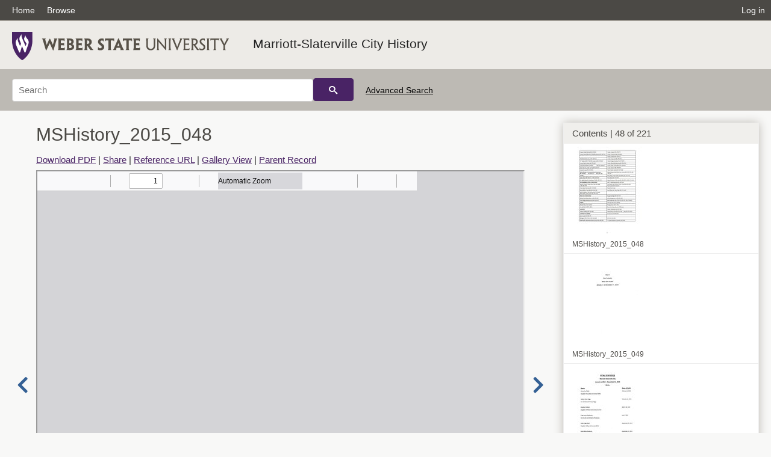

--- FILE ---
content_type: text/html; charset=UTF-8
request_url: https://digital.weber.edu/details?id=67463
body_size: 14254
content:
<!doctype html>
<html lang="en">
	<head>
		<meta charset="utf-8">
		<meta name="viewport" content="width=device-width, initial-scale=1, shrink-to-fit=no">
		<title>MSHistory_2015_048 |  | Weber State University</title>
		<meta name="description" content="The Marriott-Slaterville City History Collection was created by the residents of the town to document their history. The collection includes Autobiographies, Oral Histories, History of Marriott, History of Slaterville, and the History of the Merging Townships to create Marriott-Slaterville City. This information has left behind rich histories, stories and important information regarding the history of the Marriott-Slaterville area." />
		<meta property="og:image" content="https://digital.weber.edu/thumb?id=67463" />
		<meta property="og:title" content="MSHistory_2015_048 | Marriott-Slaterville City History" />
		<meta property="og:url" content="https://digital.weber.edu/details?id=67463" />
		<meta property="og:description" content="The Marriott-Slaterville City History Collection was created by the residents of the town to document their history. The collection includes Autobiographies, Oral Histories, History of Marriott, History of Slaterville, and the History of the Merging Townships to create Marriott-Slaterville City. This information has left behind rich histories, stories and important information regarding the history of the Marriott-Slaterville area." />
		<link rel="shortcut icon" type="image/png" href="/themes/wsu/favicon.png" />
		<link rel="stylesheet" type="text/css" href="/css/normalize.min.css?v=1">
		<link rel="stylesheet" type="text/css" href="/css/skeleton.min.css?v=1">
		<link rel="stylesheet" type="text/css" href="/css/icons.css?v=2">
		<link rel="stylesheet" type="text/css" href="/css/main.css?v=45">
		<link rel="stylesheet" type="text/css" href="/css/imagezoom.css?v=3">
		<link rel="stylesheet" type="text/css" href="/css/carousel.css?v=2">
		<link rel="stylesheet" type="text/css" href="/css/fonts.css?v=1">
		<link rel="stylesheet" type="text/css" href="/themes/wsu/wsu.css?v=2">
<script src='/js/main.js?v=9'></script><script src='/js/details.js?v=1'></script>
		<script>
			var _paq = window._paq = window._paq || [];
			_paq.push(['setCustomDimension', 1, 'wsu_ms']);
			_paq.push(['setCustomDimension', 2, '67463']);
			_paq.push(["setDocumentTitle", document.domain + "/" + document.title]);
			_paq.push(['setDownloadClasses', 'download']);
			_paq.push(['trackPageView']);
			_paq.push(['enableLinkTracking']);
			(function() {
				var u="https://analytics.lib.utah.edu/";
				_paq.push(['setTrackerUrl', u+'matomo.php']);
				_paq.push(['setSiteId', '61']);
				var d=document, g=d.createElement('script'), s=d.getElementsByTagName('script')[0];
				g.async=true; g.defer=true; g.src=u+'matomo.js'; s.parentNode.insertBefore(g,s);
			})();

		</script>
		<noscript><p><img src="https://analytics.lib.utah.edu/matomo.php?idsite=61&amp;rec=1" style="border:0;" alt="" /></p></noscript>
		<script>log_stat({record_id:"67463",record_ie:"60855",record_setname:"wsu_ms",record_title:"MSHistory_2015_048",record_creator:"Marriott-Slaterville City",type:"1",});</script>
	</head>
	<body>
		<div class="header">
			<div class="nav">
				<div class="container-fluid">
					<ul class="main-nav">
<li><a href="/" >Home</a></li><li><a href="/browse" >Browse</a></li><li class="link_right"><a href="/login">Log in</a></li>					</ul>
				</div>
			</div>
		</div>
		<div class="main-header">
			<div class="container-fluid">
				<div>
<div class="collection-wrap"><a href="/" class="collection-logo"><img src="/themes/wsu/logo.png?v=1" alt="logo" /></a><span class="collection-name wsu"><a class="title_link" href="/search?facet_setname_s=wsu_ms">Marriott-Slaterville City History</a></span></div>				</div>
			</div>
		</div>
		<form action="/search" id="form_search" method="GET">
		<script>
		var search_defaults = {
			page       : 1,
			gallery    : 0,
			embargoed  : 0,
			q          : "",
			sq         : "",
			year_start : "",
			year_end   : "",
			rows       : 25,
			sort       : "rel",
			fd         : "title_t,date_t,type_t",
		};
		</script>
		<script src="/js/search.js?v=11"></script>
		<div class="main-search">
			<div class="container-fluid">
<div class='main-search-input'><input id='search_box' type='text' name='q' placeholder='Search' value=''/><input type='hidden' name='sq' value=''/><input type='hidden' name='fd' value='title_t,date_t,type_t'/><input type='hidden' name='rows' value='25'/><input type='hidden' name='sort' value='rel'/><input type='hidden' name='page' value='1'/><input type='hidden' name='gallery' value='0'/><input type='hidden' name='embargoed' value='0'/><input type='hidden' name='year_start' value=''/><input type='hidden' name='year_end' value=''/><button type='submit' class='submit-btn' title='Search' onclick='return before_search()'><i class='icon-search'></i></button><span class='advanced_search'><a href='/search/advanced'>Advanced Search</a></span></div>			</div>
		</div>
		</form>
<div class='container-fluid'><div class='page record'><div id='contents'>
		<div class='panel panel-default contents-filter'>
			<h5 class='panel-title contents-header'>Contents | 48 of 221</h5>
			<div id='scroll-overflow'>
				<ul class='facet-values'>
	
		<li>
			<div class='facet-label indent'>
				<a id='t_67416' class='page-number' href='/details?id=67416'>
					<figure><img alt='' src='/wsu_thumbs//0f/d2/0fd2ef825489117b1c32da2d98a7f2195960bb66.jpg'/><figcaption class='caption'>MSHistory_2015_001</figcaption></figure>
				</a>
			</div>
		</li>
	
		<li>
			<div class='facet-label indent'>
				<a id='t_67417' class='page-number' href='/details?id=67417'>
					<figure><img alt='' src='/wsu_thumbs//36/a8/36a817f169f72de16a30c8d8715715603991009e.jpg'/><figcaption class='caption'>MSHistory_2015_002</figcaption></figure>
				</a>
			</div>
		</li>
	
		<li>
			<div class='facet-label indent'>
				<a id='t_67418' class='page-number' href='/details?id=67418'>
					<figure><img alt='' src='/wsu_thumbs//2b/eb/2beb36aca8a23fe1adea1ad86c2ed65c2637ee7b.jpg'/><figcaption class='caption'>MSHistory_2015_003</figcaption></figure>
				</a>
			</div>
		</li>
	
		<li>
			<div class='facet-label indent'>
				<a id='t_67419' class='page-number' href='/details?id=67419'>
					<figure><img alt='' src='/wsu_thumbs//74/e4/74e431eb6ec5b06959ca6cf830f5831657690b17.jpg'/><figcaption class='caption'>MSHistory_2015_004</figcaption></figure>
				</a>
			</div>
		</li>
	
		<li>
			<div class='facet-label indent'>
				<a id='t_67420' class='page-number' href='/details?id=67420'>
					<figure><img alt='' src='/wsu_thumbs//9b/13/9b13cdc6f8861557a0adef2ee2a6426d354eba6b.jpg'/><figcaption class='caption'>MSHistory_2015_005</figcaption></figure>
				</a>
			</div>
		</li>
	
		<li>
			<div class='facet-label indent'>
				<a id='t_67421' class='page-number' href='/details?id=67421'>
					<figure><img alt='' src='/wsu_thumbs//c2/59/c259405a65fb1fbd3381e0ed81588b613b266ac1.jpg'/><figcaption class='caption'>MSHistory_2015_006</figcaption></figure>
				</a>
			</div>
		</li>
	
		<li>
			<div class='facet-label indent'>
				<a id='t_67422' class='page-number' href='/details?id=67422'>
					<figure><img alt='' src='/wsu_thumbs//e3/90/e3905617e06bf286a7f5e56b03931215c3318f6e.jpg'/><figcaption class='caption'>MSHistory_2015_007</figcaption></figure>
				</a>
			</div>
		</li>
	
		<li>
			<div class='facet-label indent'>
				<a id='t_67423' class='page-number' href='/details?id=67423'>
					<figure><img alt='' src='/wsu_thumbs//80/aa/80aab31abc25a0a1db09c51c38aaacfbce4f6463.jpg'/><figcaption class='caption'>MSHistory_2015_008</figcaption></figure>
				</a>
			</div>
		</li>
	
		<li>
			<div class='facet-label indent'>
				<a id='t_67424' class='page-number' href='/details?id=67424'>
					<figure><img alt='' src='/wsu_thumbs//11/b2/11b23cfa40be57af6fefe62ac95461b8425134c6.jpg'/><figcaption class='caption'>MSHistory_2015_009</figcaption></figure>
				</a>
			</div>
		</li>
	
		<li>
			<div class='facet-label indent'>
				<a id='t_67425' class='page-number' href='/details?id=67425'>
					<figure><img alt='' src='/wsu_thumbs//56/ab/56ab8050fc750206f3c14949fdc93fa8aa4d0215.jpg'/><figcaption class='caption'>MSHistory_2015_010</figcaption></figure>
				</a>
			</div>
		</li>
	
		<li>
			<div class='facet-label indent'>
				<a id='t_67426' class='page-number' href='/details?id=67426'>
					<figure><img alt='' src='/wsu_thumbs//57/a2/57a2cf0646e24c143457415389f7ca27c1ead7bf.jpg'/><figcaption class='caption'>MSHistory_2015_011</figcaption></figure>
				</a>
			</div>
		</li>
	
		<li>
			<div class='facet-label indent'>
				<a id='t_67427' class='page-number' href='/details?id=67427'>
					<figure><img alt='' src='/wsu_thumbs//ba/98/ba980b65c0cbfed68585f4ac51fddffdef73e61c.jpg'/><figcaption class='caption'>MSHistory_2015_012</figcaption></figure>
				</a>
			</div>
		</li>
	
		<li>
			<div class='facet-label indent'>
				<a id='t_67428' class='page-number' href='/details?id=67428'>
					<figure><img alt='' src='/wsu_thumbs//f6/3c/f63c90205032329e17ae9249ca74a71669355109.jpg'/><figcaption class='caption'>MSHistory_2015_013</figcaption></figure>
				</a>
			</div>
		</li>
	
		<li>
			<div class='facet-label indent'>
				<a id='t_67429' class='page-number' href='/details?id=67429'>
					<figure><img alt='' src='/wsu_thumbs//ab/65/ab65545571e7481aafecf809ae570955639ee37f.jpg'/><figcaption class='caption'>MSHistory_2015_014</figcaption></figure>
				</a>
			</div>
		</li>
	
		<li>
			<div class='facet-label indent'>
				<a id='t_67430' class='page-number' href='/details?id=67430'>
					<figure><img alt='' src='/wsu_thumbs//db/3a/db3a322f3cf80ed656079f07b05dd9a320cd5e53.jpg'/><figcaption class='caption'>MSHistory_2015_015</figcaption></figure>
				</a>
			</div>
		</li>
	
		<li>
			<div class='facet-label indent'>
				<a id='t_67431' class='page-number' href='/details?id=67431'>
					<figure><img alt='' src='/wsu_thumbs//d4/60/d460c475a9dcdbe4aa971e75375750fd3fde1b58.jpg'/><figcaption class='caption'>MSHistory_2015_016</figcaption></figure>
				</a>
			</div>
		</li>
	
		<li>
			<div class='facet-label indent'>
				<a id='t_67432' class='page-number' href='/details?id=67432'>
					<figure><img alt='' src='/wsu_thumbs//b7/8d/b78d710bbfb2cda606c895ae0a5bee8e11de6dc4.jpg'/><figcaption class='caption'>MSHistory_2015_017</figcaption></figure>
				</a>
			</div>
		</li>
	
		<li>
			<div class='facet-label indent'>
				<a id='t_67433' class='page-number' href='/details?id=67433'>
					<figure><img alt='' src='/wsu_thumbs//3b/0e/3b0e9cbfd1b2fe46db123adaac425d2b0d49ff77.jpg'/><figcaption class='caption'>MSHistory_2015_018</figcaption></figure>
				</a>
			</div>
		</li>
	
		<li>
			<div class='facet-label indent'>
				<a id='t_67434' class='page-number' href='/details?id=67434'>
					<figure><img alt='' src='/wsu_thumbs//8e/2c/8e2c6cf402f0ecf346300dd8099bf7e0f76259c8.jpg'/><figcaption class='caption'>MSHistory_2015_019</figcaption></figure>
				</a>
			</div>
		</li>
	
		<li>
			<div class='facet-label indent'>
				<a id='t_67435' class='page-number' href='/details?id=67435'>
					<figure><img alt='' src='/wsu_thumbs//4e/45/4e453d8690ef3ee69cb8b48d1cba221fed7467e9.jpg'/><figcaption class='caption'>MSHistory_2015_020</figcaption></figure>
				</a>
			</div>
		</li>
	
		<li>
			<div class='facet-label indent'>
				<a id='t_67436' class='page-number' href='/details?id=67436'>
					<figure><img alt='' src='/wsu_thumbs//c1/e3/c1e313e151c7ff40e25d62c45091591b89dc9420.jpg'/><figcaption class='caption'>MSHistory_2015_021</figcaption></figure>
				</a>
			</div>
		</li>
	
		<li>
			<div class='facet-label indent'>
				<a id='t_67437' class='page-number' href='/details?id=67437'>
					<figure><img alt='' src='/wsu_thumbs//57/c6/57c6a042558427dbe4c1a22935d1f2c9ec736277.jpg'/><figcaption class='caption'>MSHistory_2015_022</figcaption></figure>
				</a>
			</div>
		</li>
	
		<li>
			<div class='facet-label indent'>
				<a id='t_67438' class='page-number' href='/details?id=67438'>
					<figure><img alt='' src='/wsu_thumbs//78/b8/78b8d51bfb8f4e5026f4c43ed560d4b500c4992f.jpg'/><figcaption class='caption'>MSHistory_2015_023</figcaption></figure>
				</a>
			</div>
		</li>
	
		<li>
			<div class='facet-label indent'>
				<a id='t_67439' class='page-number' href='/details?id=67439'>
					<figure><img alt='' src='/wsu_thumbs//53/65/53655ea21e7a8c3a247ee4aa0abe4243f8a7fd50.jpg'/><figcaption class='caption'>MSHistory_2015_024</figcaption></figure>
				</a>
			</div>
		</li>
	
		<li>
			<div class='facet-label indent'>
				<a id='t_67440' class='page-number' href='/details?id=67440'>
					<figure><img alt='' src='/wsu_thumbs//92/e4/92e470ad87d64a24a95e5f53557def70462d0e56.jpg'/><figcaption class='caption'>MSHistory_2015_025</figcaption></figure>
				</a>
			</div>
		</li>
	
		<li>
			<div class='facet-label indent'>
				<a id='t_67441' class='page-number' href='/details?id=67441'>
					<figure><img alt='' src='/wsu_thumbs//fe/c3/fec3a0dea999e5847c58a7ecee69841a672bc605.jpg'/><figcaption class='caption'>MSHistory_2015_026</figcaption></figure>
				</a>
			</div>
		</li>
	
		<li>
			<div class='facet-label indent'>
				<a id='t_67442' class='page-number' href='/details?id=67442'>
					<figure><img alt='' src='/wsu_thumbs//81/fd/81fd6dbdf451694153a16a464153a80563f65aba.jpg'/><figcaption class='caption'>MSHistory_2015_027</figcaption></figure>
				</a>
			</div>
		</li>
	
		<li>
			<div class='facet-label indent'>
				<a id='t_67443' class='page-number' href='/details?id=67443'>
					<figure><img alt='' src='/wsu_thumbs//5f/7e/5f7ea0d006805973baf845c3adf1570bcb22399e.jpg'/><figcaption class='caption'>MSHistory_2015_028</figcaption></figure>
				</a>
			</div>
		</li>
	
		<li>
			<div class='facet-label indent'>
				<a id='t_67444' class='page-number' href='/details?id=67444'>
					<figure><img alt='' src='/wsu_thumbs//af/3d/af3d0978d73f69c5366dc0248f502fd54eb27f22.jpg'/><figcaption class='caption'>MSHistory_2015_029</figcaption></figure>
				</a>
			</div>
		</li>
	
		<li>
			<div class='facet-label indent'>
				<a id='t_67445' class='page-number' href='/details?id=67445'>
					<figure><img alt='' src='/wsu_thumbs//d2/bc/d2bcf85ab95ffb4c08ef07438b5ea5fbf0fe8046.jpg'/><figcaption class='caption'>MSHistory_2015_030</figcaption></figure>
				</a>
			</div>
		</li>
	
		<li>
			<div class='facet-label indent'>
				<a id='t_67446' class='page-number' href='/details?id=67446'>
					<figure><img alt='' src='/wsu_thumbs//fc/05/fc05ae9e907232ce0be4ac3b2a972c9323a71203.jpg'/><figcaption class='caption'>MSHistory_2015_031</figcaption></figure>
				</a>
			</div>
		</li>
	
		<li>
			<div class='facet-label indent'>
				<a id='t_67447' class='page-number' href='/details?id=67447'>
					<figure><img alt='' src='/wsu_thumbs//3b/96/3b96b0d9e128cf3652f72465efdd6a88287de91f.jpg'/><figcaption class='caption'>MSHistory_2015_032</figcaption></figure>
				</a>
			</div>
		</li>
	
		<li>
			<div class='facet-label indent'>
				<a id='t_67448' class='page-number' href='/details?id=67448'>
					<figure><img alt='' src='/wsu_thumbs//e7/64/e7640461a6b1fa64a80f85faebffe804c5dcf431.jpg'/><figcaption class='caption'>MSHistory_2015_033</figcaption></figure>
				</a>
			</div>
		</li>
	
		<li>
			<div class='facet-label indent'>
				<a id='t_67449' class='page-number' href='/details?id=67449'>
					<figure><img alt='' src='/wsu_thumbs//2a/47/2a4743a0c5c55c9034bb28ec77170523076039bc.jpg'/><figcaption class='caption'>MSHistory_2015_034</figcaption></figure>
				</a>
			</div>
		</li>
	
		<li>
			<div class='facet-label indent'>
				<a id='t_67450' class='page-number' href='/details?id=67450'>
					<figure><img alt='' src='/wsu_thumbs//d6/ff/d6ff49aabe66f1fb4298a8351bc54f46d87f0bb3.jpg'/><figcaption class='caption'>MSHistory_2015_035</figcaption></figure>
				</a>
			</div>
		</li>
	
		<li>
			<div class='facet-label indent'>
				<a id='t_67451' class='page-number' href='/details?id=67451'>
					<figure><img alt='' src='/wsu_thumbs//9b/b0/9bb097e3f1a238171513277282a6124e0bbc18cd.jpg'/><figcaption class='caption'>MSHistory_2015_036</figcaption></figure>
				</a>
			</div>
		</li>
	
		<li>
			<div class='facet-label indent'>
				<a id='t_67452' class='page-number' href='/details?id=67452'>
					<figure><img alt='' src='/wsu_thumbs//f0/39/f0395f8c2242e7f538cb9653e418423f10c20640.jpg'/><figcaption class='caption'>MSHistory_2015_037</figcaption></figure>
				</a>
			</div>
		</li>
	
		<li>
			<div class='facet-label indent'>
				<a id='t_67453' class='page-number' href='/details?id=67453'>
					<figure><img alt='' src='/wsu_thumbs//63/48/63488a8ece39f9492d6e014876013fb40b898bde.jpg'/><figcaption class='caption'>MSHistory_2015_038</figcaption></figure>
				</a>
			</div>
		</li>
	
		<li>
			<div class='facet-label indent'>
				<a id='t_67454' class='page-number' href='/details?id=67454'>
					<figure><img alt='' src='/wsu_thumbs//38/57/3857efa8ba2a0bb638e1a6f6fafaf821cc011845.jpg'/><figcaption class='caption'>MSHistory_2015_039</figcaption></figure>
				</a>
			</div>
		</li>
	
		<li>
			<div class='facet-label indent'>
				<a id='t_67455' class='page-number' href='/details?id=67455'>
					<figure><img alt='' src='/wsu_thumbs//b4/67/b467aa59c980e26c3cb5815a025a581e1ddccbc6.jpg'/><figcaption class='caption'>MSHistory_2015_040</figcaption></figure>
				</a>
			</div>
		</li>
	
		<li>
			<div class='facet-label indent'>
				<a id='t_67456' class='page-number' href='/details?id=67456'>
					<figure><img alt='' src='/wsu_thumbs//b7/9c/b79c37618b97dfa57f631aef6daf5a73c850c3c7.jpg'/><figcaption class='caption'>MSHistory_2015_041</figcaption></figure>
				</a>
			</div>
		</li>
	
		<li>
			<div class='facet-label indent'>
				<a id='t_67457' class='page-number' href='/details?id=67457'>
					<figure><img alt='' src='/wsu_thumbs//62/4c/624c058d428c2d0cf9ac78eb799eb2779f7518fa.jpg'/><figcaption class='caption'>MSHistory_2015_042</figcaption></figure>
				</a>
			</div>
		</li>
	
		<li>
			<div class='facet-label indent'>
				<a id='t_67458' class='page-number' href='/details?id=67458'>
					<figure><img alt='' src='/wsu_thumbs//99/d5/99d55d21788b3d78496cf70500dc9b5e3d983e7d.jpg'/><figcaption class='caption'>MSHistory_2015_043</figcaption></figure>
				</a>
			</div>
		</li>
	
		<li>
			<div class='facet-label indent'>
				<a id='t_67459' class='page-number' href='/details?id=67459'>
					<figure><img alt='' src='/wsu_thumbs//3f/df/3fdf542b62fa07504d51c3cc824a14de1c53f75b.jpg'/><figcaption class='caption'>MSHistory_2015_044</figcaption></figure>
				</a>
			</div>
		</li>
	
		<li>
			<div class='facet-label indent'>
				<a id='t_67460' class='page-number' href='/details?id=67460'>
					<figure><img alt='' src='/wsu_thumbs//b4/de/b4dec8916a7a2eabc9775e40e04fd509d568dd61.jpg'/><figcaption class='caption'>MSHistory_2015_045</figcaption></figure>
				</a>
			</div>
		</li>
	
		<li>
			<div class='facet-label indent'>
				<a id='t_67461' class='page-number' href='/details?id=67461'>
					<figure><img alt='' src='/wsu_thumbs//38/4a/384a80be77de92516ec8948b0f9338a0d74107f1.jpg'/><figcaption class='caption'>MSHistory_2015_046</figcaption></figure>
				</a>
			</div>
		</li>
	
		<li>
			<div class='facet-label indent'>
				<a id='t_67462' class='page-number' href='/details?id=67462'>
					<figure><img alt='' src='/wsu_thumbs//ea/38/ea383a91920d57eefae32aa74ecc4facbaaa04bd.jpg'/><figcaption class='caption'>MSHistory_2015_047</figcaption></figure>
				</a>
			</div>
		</li>
	
		<li>
			<div class='facet-label indent'>
				<a id='t_67463' class='page-number' href='/details?id=67463'>
					<figure><img alt='' src='/wsu_thumbs//d5/bf/d5bf08cbae7c753fceda6c4f5304c99d5ba09a10.jpg'/><figcaption class='caption'>MSHistory_2015_048</figcaption></figure>
				</a>
			</div>
		</li>
	
		<li>
			<div class='facet-label indent'>
				<a id='t_67464' class='page-number' href='/details?id=67464'>
					<figure><img alt='' src='/wsu_thumbs//ad/0a/ad0a5611aca5bf1990aac61fb3bd733db0952525.jpg'/><figcaption class='caption'>MSHistory_2015_049</figcaption></figure>
				</a>
			</div>
		</li>
	
		<li>
			<div class='facet-label indent'>
				<a id='t_67465' class='page-number' href='/details?id=67465'>
					<figure><img alt='' src='/wsu_thumbs//b4/a1/b4a14e5796a8baf14257a92513b3aa7f00101aea.jpg'/><figcaption class='caption'>MSHistory_2015_050</figcaption></figure>
				</a>
			</div>
		</li>
	
		<li>
			<div class='facet-label indent'>
				<a id='t_67466' class='page-number' href='/details?id=67466'>
					<figure><img alt='' src='/wsu_thumbs//6a/e7/6ae7cf34274e33eb1f7fdb59f8fef6f2ed1a5b0e.jpg'/><figcaption class='caption'>MSHistory_2015_051</figcaption></figure>
				</a>
			</div>
		</li>
	
		<li>
			<div class='facet-label indent'>
				<a id='t_67467' class='page-number' href='/details?id=67467'>
					<figure><img alt='' src='/wsu_thumbs//e1/1a/e11afde8f92ef424f7d18dc1e7746f57339ffd26.jpg'/><figcaption class='caption'>MSHistory_2015_052</figcaption></figure>
				</a>
			</div>
		</li>
	
		<li>
			<div class='facet-label indent'>
				<a id='t_67468' class='page-number' href='/details?id=67468'>
					<figure><img alt='' src='/wsu_thumbs//3c/88/3c883f87369a2db432f10606a8088fd63ad23c6d.jpg'/><figcaption class='caption'>MSHistory_2015_053</figcaption></figure>
				</a>
			</div>
		</li>
	
		<li>
			<div class='facet-label indent'>
				<a id='t_67469' class='page-number' href='/details?id=67469'>
					<figure><img alt='' src='/wsu_thumbs//a5/f0/a5f07c72d60d458f4f823715faa9cafe4c797f30.jpg'/><figcaption class='caption'>MSHistory_2015_054</figcaption></figure>
				</a>
			</div>
		</li>
	
		<li>
			<div class='facet-label indent'>
				<a id='t_67470' class='page-number' href='/details?id=67470'>
					<figure><img alt='' src='/wsu_thumbs//ed/d4/edd472c0f516113ea961d6ec27bae3aede2145e6.jpg'/><figcaption class='caption'>MSHistory_2015_055</figcaption></figure>
				</a>
			</div>
		</li>
	
		<li>
			<div class='facet-label indent'>
				<a id='t_67471' class='page-number' href='/details?id=67471'>
					<figure><img alt='' src='/wsu_thumbs//96/55/96554fc9d3b34615d168bb21b25e8e9d16bec0ef.jpg'/><figcaption class='caption'>MSHistory_2015_056</figcaption></figure>
				</a>
			</div>
		</li>
	
		<li>
			<div class='facet-label indent'>
				<a id='t_67472' class='page-number' href='/details?id=67472'>
					<figure><img alt='' src='/wsu_thumbs//a0/b8/a0b813b0a638e1bf4c5dcf8cc128c645e7a106a1.jpg'/><figcaption class='caption'>MSHistory_2015_057</figcaption></figure>
				</a>
			</div>
		</li>
	
		<li>
			<div class='facet-label indent'>
				<a id='t_67473' class='page-number' href='/details?id=67473'>
					<figure><img alt='' src='/wsu_thumbs//17/7b/177b89cfabcf2118fb2fe979abdb2f044c6cba5f.jpg'/><figcaption class='caption'>MSHistory_2015_058</figcaption></figure>
				</a>
			</div>
		</li>
	
		<li>
			<div class='facet-label indent'>
				<a id='t_67474' class='page-number' href='/details?id=67474'>
					<figure><img alt='' src='/wsu_thumbs//1d/41/1d416b61e1f8ada8de8a288e242663f70befedbb.jpg'/><figcaption class='caption'>MSHistory_2015_059</figcaption></figure>
				</a>
			</div>
		</li>
	
		<li>
			<div class='facet-label indent'>
				<a id='t_67475' class='page-number' href='/details?id=67475'>
					<figure><img alt='' src='/wsu_thumbs//32/f6/32f6792630cbf561adca294915be8c63ca6e9f7f.jpg'/><figcaption class='caption'>MSHistory_2015_060</figcaption></figure>
				</a>
			</div>
		</li>
	
		<li>
			<div class='facet-label indent'>
				<a id='t_67476' class='page-number' href='/details?id=67476'>
					<figure><img alt='' src='/wsu_thumbs//68/73/687362a40cd73e6905479b87f91bbe4b99e04f82.jpg'/><figcaption class='caption'>MSHistory_2015_061</figcaption></figure>
				</a>
			</div>
		</li>
	
		<li>
			<div class='facet-label indent'>
				<a id='t_67477' class='page-number' href='/details?id=67477'>
					<figure><img alt='' src='/wsu_thumbs//ec/4a/ec4a25cce0e2e8f45ddec6e6d7a60be0f92e767c.jpg'/><figcaption class='caption'>MSHistory_2015_062</figcaption></figure>
				</a>
			</div>
		</li>
	
		<li>
			<div class='facet-label indent'>
				<a id='t_67478' class='page-number' href='/details?id=67478'>
					<figure><img alt='' src='/wsu_thumbs//da/3a/da3a4d61f0871ace169b3169b24e56fd884ad2a0.jpg'/><figcaption class='caption'>MSHistory_2015_063</figcaption></figure>
				</a>
			</div>
		</li>
	
		<li>
			<div class='facet-label indent'>
				<a id='t_67479' class='page-number' href='/details?id=67479'>
					<figure><img alt='' src='/wsu_thumbs//0a/6a/0a6a89514191d3b9ae972f596843d5e67e1e0657.jpg'/><figcaption class='caption'>MSHistory_2015_064</figcaption></figure>
				</a>
			</div>
		</li>
	
		<li>
			<div class='facet-label indent'>
				<a id='t_67480' class='page-number' href='/details?id=67480'>
					<figure><img alt='' src='/wsu_thumbs//c4/3c/c43c26e0051423ce95bb9b7193280e1e575d314c.jpg'/><figcaption class='caption'>MSHistory_2015_065</figcaption></figure>
				</a>
			</div>
		</li>
	
		<li>
			<div class='facet-label indent'>
				<a id='t_67481' class='page-number' href='/details?id=67481'>
					<figure><img alt='' src='/wsu_thumbs//67/81/6781200325d4ac804b642656cddff714d9575fea.jpg'/><figcaption class='caption'>MSHistory_2015_066</figcaption></figure>
				</a>
			</div>
		</li>
	
		<li>
			<div class='facet-label indent'>
				<a id='t_67482' class='page-number' href='/details?id=67482'>
					<figure><img alt='' src='/wsu_thumbs//4f/27/4f27c9bd3f19edff0474669ab49ad1b1b4a36e1b.jpg'/><figcaption class='caption'>MSHistory_2015_067</figcaption></figure>
				</a>
			</div>
		</li>
	
		<li>
			<div class='facet-label indent'>
				<a id='t_67483' class='page-number' href='/details?id=67483'>
					<figure><img alt='' src='/wsu_thumbs//09/8c/098c70c30669229f407a89175d0c9fe0ffcacf85.jpg'/><figcaption class='caption'>MSHistory_2015_068</figcaption></figure>
				</a>
			</div>
		</li>
	
		<li>
			<div class='facet-label indent'>
				<a id='t_67484' class='page-number' href='/details?id=67484'>
					<figure><img alt='' src='/wsu_thumbs//68/42/68429e70519dde85f7b42087164eac1557125c68.jpg'/><figcaption class='caption'>MSHistory_2015_069</figcaption></figure>
				</a>
			</div>
		</li>
	
		<li>
			<div class='facet-label indent'>
				<a id='t_67485' class='page-number' href='/details?id=67485'>
					<figure><img alt='' src='/wsu_thumbs//c2/83/c283eb713619f257558264b88e1de8d04bf4b444.jpg'/><figcaption class='caption'>MSHistory_2015_070</figcaption></figure>
				</a>
			</div>
		</li>
	
		<li>
			<div class='facet-label indent'>
				<a id='t_67486' class='page-number' href='/details?id=67486'>
					<figure><img alt='' src='/wsu_thumbs//a8/79/a879a012fb083d96dd108d1de29bcbb47f354a29.jpg'/><figcaption class='caption'>MSHistory_2015_071</figcaption></figure>
				</a>
			</div>
		</li>
	
		<li>
			<div class='facet-label indent'>
				<a id='t_67487' class='page-number' href='/details?id=67487'>
					<figure><img alt='' src='/wsu_thumbs//dc/7c/dc7cede200defbcb1f52e071cb8c36234a819c72.jpg'/><figcaption class='caption'>MSHistory_2015_072</figcaption></figure>
				</a>
			</div>
		</li>
	
		<li>
			<div class='facet-label indent'>
				<a id='t_67488' class='page-number' href='/details?id=67488'>
					<figure><img alt='' src='/wsu_thumbs//2b/eb/2beb61638a71a12c484ec46a2c534404e084f8aa.jpg'/><figcaption class='caption'>MSHistory_2015_073</figcaption></figure>
				</a>
			</div>
		</li>
	
		<li>
			<div class='facet-label indent'>
				<a id='t_67489' class='page-number' href='/details?id=67489'>
					<figure><img alt='' src='/wsu_thumbs//fc/6a/fc6a58fa9ce35dee41d1edf5817b6d1ba4e423bb.jpg'/><figcaption class='caption'>MSHistory_2015_074</figcaption></figure>
				</a>
			</div>
		</li>
	
		<li>
			<div class='facet-label indent'>
				<a id='t_67490' class='page-number' href='/details?id=67490'>
					<figure><img alt='' src='/wsu_thumbs//b8/c6/b8c678241821a1c8554e45085cbb94f724974b2d.jpg'/><figcaption class='caption'>MSHistory_2015_075</figcaption></figure>
				</a>
			</div>
		</li>
	
		<li>
			<div class='facet-label indent'>
				<a id='t_67491' class='page-number' href='/details?id=67491'>
					<figure><img alt='' src='/wsu_thumbs//e3/c9/e3c98b5c4979adeb9f59dc19a9080db098e60ba8.jpg'/><figcaption class='caption'>MSHistory_2015_076</figcaption></figure>
				</a>
			</div>
		</li>
	
		<li>
			<div class='facet-label indent'>
				<a id='t_67492' class='page-number' href='/details?id=67492'>
					<figure><img alt='' src='/wsu_thumbs//ad/96/ad96cac694d742a4bc01127a73a3a8a109edcfa1.jpg'/><figcaption class='caption'>MSHistory_2015_077</figcaption></figure>
				</a>
			</div>
		</li>
	
		<li>
			<div class='facet-label indent'>
				<a id='t_67493' class='page-number' href='/details?id=67493'>
					<figure><img alt='' src='/wsu_thumbs//c0/39/c039cd40de3c69dfe63167864b25437ac56a7ac9.jpg'/><figcaption class='caption'>MSHistory_2015_078</figcaption></figure>
				</a>
			</div>
		</li>
	
		<li>
			<div class='facet-label indent'>
				<a id='t_67494' class='page-number' href='/details?id=67494'>
					<figure><img alt='' src='/wsu_thumbs//dd/78/dd780c5c2a21461dbf7325e301f453138bacd2d7.jpg'/><figcaption class='caption'>MSHistory_2015_079</figcaption></figure>
				</a>
			</div>
		</li>
	
		<li>
			<div class='facet-label indent'>
				<a id='t_67495' class='page-number' href='/details?id=67495'>
					<figure><img alt='' src='/wsu_thumbs//72/a6/72a6251f961377d9480ac63b1a65103ec88da577.jpg'/><figcaption class='caption'>MSHistory_2015_080</figcaption></figure>
				</a>
			</div>
		</li>
	
		<li>
			<div class='facet-label indent'>
				<a id='t_67496' class='page-number' href='/details?id=67496'>
					<figure><img alt='' src='/wsu_thumbs//0c/64/0c641ca85bc360b341db5517ab915aff249cf0f9.jpg'/><figcaption class='caption'>MSHistory_2015_081</figcaption></figure>
				</a>
			</div>
		</li>
	
		<li>
			<div class='facet-label indent'>
				<a id='t_67497' class='page-number' href='/details?id=67497'>
					<figure><img alt='' src='/wsu_thumbs//aa/c3/aac3281661030f5c4684f3eac8c937fe85489414.jpg'/><figcaption class='caption'>MSHistory_2015_082</figcaption></figure>
				</a>
			</div>
		</li>
	
		<li>
			<div class='facet-label indent'>
				<a id='t_67498' class='page-number' href='/details?id=67498'>
					<figure><img alt='' src='/wsu_thumbs//02/85/0285a54ff3154f3d71c086275067f40c170e9cce.jpg'/><figcaption class='caption'>MSHistory_2015_083</figcaption></figure>
				</a>
			</div>
		</li>
	
		<li>
			<div class='facet-label indent'>
				<a id='t_67499' class='page-number' href='/details?id=67499'>
					<figure><img alt='' src='/wsu_thumbs//fa/d7/fad71efe8a1e936abdc53f6890728295d5666e9a.jpg'/><figcaption class='caption'>MSHistory_2015_084</figcaption></figure>
				</a>
			</div>
		</li>
	
		<li>
			<div class='facet-label indent'>
				<a id='t_67500' class='page-number' href='/details?id=67500'>
					<figure><img alt='' src='/wsu_thumbs//f0/8e/f08e9822d4507870a7cd080767534f3a8f15e1fd.jpg'/><figcaption class='caption'>MSHistory_2015_085</figcaption></figure>
				</a>
			</div>
		</li>
	
		<li>
			<div class='facet-label indent'>
				<a id='t_67501' class='page-number' href='/details?id=67501'>
					<figure><img alt='' src='/wsu_thumbs//11/14/11145267f7ffdd015f9fa7a4e680b37d35b98674.jpg'/><figcaption class='caption'>MSHistory_2015_086</figcaption></figure>
				</a>
			</div>
		</li>
	
		<li>
			<div class='facet-label indent'>
				<a id='t_67502' class='page-number' href='/details?id=67502'>
					<figure><img alt='' src='/wsu_thumbs//c3/c6/c3c69874433a4a5df607e1dfe9ad20d2f4306f52.jpg'/><figcaption class='caption'>MSHistory_2015_087</figcaption></figure>
				</a>
			</div>
		</li>
	
		<li>
			<div class='facet-label indent'>
				<a id='t_67503' class='page-number' href='/details?id=67503'>
					<figure><img alt='' src='/wsu_thumbs//51/bf/51bfe40a920d8c288f89b1158ee873daa6e4d0b5.jpg'/><figcaption class='caption'>MSHistory_2015_088</figcaption></figure>
				</a>
			</div>
		</li>
	
		<li>
			<div class='facet-label indent'>
				<a id='t_67504' class='page-number' href='/details?id=67504'>
					<figure><img alt='' src='/wsu_thumbs//0a/3a/0a3a1973428cad50402416940ff522d9c3ffa41e.jpg'/><figcaption class='caption'>MSHistory_2015_089</figcaption></figure>
				</a>
			</div>
		</li>
	
		<li>
			<div class='facet-label indent'>
				<a id='t_67505' class='page-number' href='/details?id=67505'>
					<figure><img alt='' src='/wsu_thumbs//6d/55/6d559d941ab8d8df96ab1a6db13607232585ba61.jpg'/><figcaption class='caption'>MSHistory_2015_090</figcaption></figure>
				</a>
			</div>
		</li>
	
		<li>
			<div class='facet-label indent'>
				<a id='t_67506' class='page-number' href='/details?id=67506'>
					<figure><img alt='' src='/wsu_thumbs//23/35/23356ce36ff3933b96cfdc9bbb1cfcdac17bcf01.jpg'/><figcaption class='caption'>MSHistory_2015_091</figcaption></figure>
				</a>
			</div>
		</li>
	
		<li>
			<div class='facet-label indent'>
				<a id='t_67507' class='page-number' href='/details?id=67507'>
					<figure><img alt='' src='/wsu_thumbs//8d/59/8d594fc7ba1a5373b5470d4d37ff912c3008fae1.jpg'/><figcaption class='caption'>MSHistory_2015_092</figcaption></figure>
				</a>
			</div>
		</li>
	
		<li>
			<div class='facet-label indent'>
				<a id='t_67508' class='page-number' href='/details?id=67508'>
					<figure><img alt='' src='/wsu_thumbs//a7/c7/a7c7ccfa73c4dd83ef28ef1d7d3086ee8929974b.jpg'/><figcaption class='caption'>MSHistory_2015_093</figcaption></figure>
				</a>
			</div>
		</li>
	
		<li>
			<div class='facet-label indent'>
				<a id='t_67509' class='page-number' href='/details?id=67509'>
					<figure><img alt='' src='/wsu_thumbs//24/88/248890aa562c050d184872e627116cfec36da0b7.jpg'/><figcaption class='caption'>MSHistory_2015_094</figcaption></figure>
				</a>
			</div>
		</li>
	
		<li>
			<div class='facet-label indent'>
				<a id='t_67510' class='page-number' href='/details?id=67510'>
					<figure><img alt='' src='/wsu_thumbs//02/a5/02a5c9f83cb4608414f82148fe39d37b15c16b5d.jpg'/><figcaption class='caption'>MSHistory_2015_095</figcaption></figure>
				</a>
			</div>
		</li>
	
		<li>
			<div class='facet-label indent'>
				<a id='t_67511' class='page-number' href='/details?id=67511'>
					<figure><img alt='' src='/wsu_thumbs//03/9b/039bbc39ae07425079cedb73b3218c0d48ac21b8.jpg'/><figcaption class='caption'>MSHistory_2015_096</figcaption></figure>
				</a>
			</div>
		</li>
	
		<li>
			<div class='facet-label indent'>
				<a id='t_67512' class='page-number' href='/details?id=67512'>
					<figure><img alt='' src='/wsu_thumbs//e0/15/e015adbff04af81686b21a9c6be7aae7b373574b.jpg'/><figcaption class='caption'>MSHistory_2015_097</figcaption></figure>
				</a>
			</div>
		</li>
	
		<li>
			<div class='facet-label indent'>
				<a id='t_67513' class='page-number' href='/details?id=67513'>
					<figure><img alt='' src='/wsu_thumbs//6e/6c/6e6c420b4a0a4fd959b941e6a61d8118d8ca9c20.jpg'/><figcaption class='caption'>MSHistory_2015_098</figcaption></figure>
				</a>
			</div>
		</li>
	
		<li>
			<div class='facet-label indent'>
				<a id='t_67514' class='page-number' href='/details?id=67514'>
					<figure><img alt='' src='/wsu_thumbs//3b/97/3b9784897cc1a88af5328a3328f292f0c010f966.jpg'/><figcaption class='caption'>MSHistory_2015_099</figcaption></figure>
				</a>
			</div>
		</li>
	
		<li>
			<div class='facet-label indent'>
				<a id='t_67515' class='page-number' href='/details?id=67515'>
					<figure><img alt='' src='/wsu_thumbs//35/b0/35b0af51e4e22d6e5dda6527e14f7c591da15c4a.jpg'/><figcaption class='caption'>MSHistory_2015_100</figcaption></figure>
				</a>
			</div>
		</li>
	
		<li>
			<div class='facet-label indent'>
				<a id='t_67516' class='page-number' href='/details?id=67516'>
					<figure><img alt='' src='/wsu_thumbs//dc/63/dc630325a41cd271134aaf817ff3ef9943efbdd1.jpg'/><figcaption class='caption'>MSHistory_2015_101</figcaption></figure>
				</a>
			</div>
		</li>
	
		<li>
			<div class='facet-label indent'>
				<a id='t_67517' class='page-number' href='/details?id=67517'>
					<figure><img alt='' src='/wsu_thumbs//0d/9a/0d9ab11584248033e76c5d673854da522476cd5c.jpg'/><figcaption class='caption'>MSHistory_2015_102</figcaption></figure>
				</a>
			</div>
		</li>
	
		<li>
			<div class='facet-label indent'>
				<a id='t_67518' class='page-number' href='/details?id=67518'>
					<figure><img alt='' src='/wsu_thumbs//b1/e4/b1e4e3132e3bf54e0dd25c8f1926ca4cd7a3fdb1.jpg'/><figcaption class='caption'>MSHistory_2015_103</figcaption></figure>
				</a>
			</div>
		</li>
	
		<li>
			<div class='facet-label indent'>
				<a id='t_67519' class='page-number' href='/details?id=67519'>
					<figure><img alt='' src='/wsu_thumbs//3c/18/3c186266db9ee6c378af45339c569b08cd726b7d.jpg'/><figcaption class='caption'>MSHistory_2015_104</figcaption></figure>
				</a>
			</div>
		</li>
	
		<li>
			<div class='facet-label indent'>
				<a id='t_67520' class='page-number' href='/details?id=67520'>
					<figure><img alt='' src='/wsu_thumbs//8d/ad/8dad4009a62ca10c9a826ad076526554fe1302ba.jpg'/><figcaption class='caption'>MSHistory_2015_105</figcaption></figure>
				</a>
			</div>
		</li>
	
		<li>
			<div class='facet-label indent'>
				<a id='t_67521' class='page-number' href='/details?id=67521'>
					<figure><img alt='' src='/wsu_thumbs//5d/1c/5d1c2bbc90081ae404f067f29f24587436612ffc.jpg'/><figcaption class='caption'>MSHistory_2015_106</figcaption></figure>
				</a>
			</div>
		</li>
	
		<li>
			<div class='facet-label indent'>
				<a id='t_67522' class='page-number' href='/details?id=67522'>
					<figure><img alt='' src='/wsu_thumbs//e2/6b/e26b5a8b7e3777cd5fcdb5750576099be326d44b.jpg'/><figcaption class='caption'>MSHistory_2015_107</figcaption></figure>
				</a>
			</div>
		</li>
	
		<li>
			<div class='facet-label indent'>
				<a id='t_67523' class='page-number' href='/details?id=67523'>
					<figure><img alt='' src='/wsu_thumbs//df/42/df42a7f381e4153556683eb9849233049e8ffd04.jpg'/><figcaption class='caption'>MSHistory_2015_108</figcaption></figure>
				</a>
			</div>
		</li>
	
		<li>
			<div class='facet-label indent'>
				<a id='t_67524' class='page-number' href='/details?id=67524'>
					<figure><img alt='' src='/wsu_thumbs//65/97/659723ff0ff51e3b2213debdef9b3cc72f997750.jpg'/><figcaption class='caption'>MSHistory_2015_109</figcaption></figure>
				</a>
			</div>
		</li>
	
		<li>
			<div class='facet-label indent'>
				<a id='t_67525' class='page-number' href='/details?id=67525'>
					<figure><img alt='' src='/wsu_thumbs//86/39/8639abe2b3300b594382d2d3fbbb209c0a61ab54.jpg'/><figcaption class='caption'>MSHistory_2015_110</figcaption></figure>
				</a>
			</div>
		</li>
	
		<li>
			<div class='facet-label indent'>
				<a id='t_67526' class='page-number' href='/details?id=67526'>
					<figure><img alt='' src='/wsu_thumbs//16/84/1684bc3011ca0b6dcb3831d31c106ab5d83bf54c.jpg'/><figcaption class='caption'>MSHistory_2015_111</figcaption></figure>
				</a>
			</div>
		</li>
	
		<li>
			<div class='facet-label indent'>
				<a id='t_67527' class='page-number' href='/details?id=67527'>
					<figure><img alt='' src='/wsu_thumbs//d6/cd/d6cd301ff08cdba5b7a255784df70f9a9d652aae.jpg'/><figcaption class='caption'>MSHistory_2015_112</figcaption></figure>
				</a>
			</div>
		</li>
	
		<li>
			<div class='facet-label indent'>
				<a id='t_67528' class='page-number' href='/details?id=67528'>
					<figure><img alt='' src='/wsu_thumbs//f4/00/f4000474cc9319c0033660e9ea39296821461f25.jpg'/><figcaption class='caption'>MSHistory_2015_113</figcaption></figure>
				</a>
			</div>
		</li>
	
		<li>
			<div class='facet-label indent'>
				<a id='t_67529' class='page-number' href='/details?id=67529'>
					<figure><img alt='' src='/wsu_thumbs//ee/4c/ee4c0f3a993a778f770cb7d8f4af93941a52a604.jpg'/><figcaption class='caption'>MSHistory_2015_114</figcaption></figure>
				</a>
			</div>
		</li>
	
		<li>
			<div class='facet-label indent'>
				<a id='t_67530' class='page-number' href='/details?id=67530'>
					<figure><img alt='' src='/wsu_thumbs//eb/c5/ebc59e0931f3d76c6b353ddb80476415e7d0b877.jpg'/><figcaption class='caption'>MSHistory_2015_115</figcaption></figure>
				</a>
			</div>
		</li>
	
		<li>
			<div class='facet-label indent'>
				<a id='t_67531' class='page-number' href='/details?id=67531'>
					<figure><img alt='' src='/wsu_thumbs//f3/fd/f3fd70ef247e820dc341997d556f54999dce195f.jpg'/><figcaption class='caption'>MSHistory_2015_116</figcaption></figure>
				</a>
			</div>
		</li>
	
		<li>
			<div class='facet-label indent'>
				<a id='t_67532' class='page-number' href='/details?id=67532'>
					<figure><img alt='' src='/wsu_thumbs//d0/bc/d0bccba605dd0768e462c5e413e6a5830966dd38.jpg'/><figcaption class='caption'>MSHistory_2015_117</figcaption></figure>
				</a>
			</div>
		</li>
	
		<li>
			<div class='facet-label indent'>
				<a id='t_67533' class='page-number' href='/details?id=67533'>
					<figure><img alt='' src='/wsu_thumbs//9a/b3/9ab3ec3dfaf5f6f5f7c40d9e3ac4d1108f26a8d4.jpg'/><figcaption class='caption'>MSHistory_2015_118</figcaption></figure>
				</a>
			</div>
		</li>
	
		<li>
			<div class='facet-label indent'>
				<a id='t_67534' class='page-number' href='/details?id=67534'>
					<figure><img alt='' src='/wsu_thumbs//e7/93/e7935e67e7419e76447b4c0bc77a3bd772b101cb.jpg'/><figcaption class='caption'>MSHistory_2015_119</figcaption></figure>
				</a>
			</div>
		</li>
	
		<li>
			<div class='facet-label indent'>
				<a id='t_67535' class='page-number' href='/details?id=67535'>
					<figure><img alt='' src='/wsu_thumbs//4a/10/4a10a7fb1abf1ee25670e08575379a0861f7cbb0.jpg'/><figcaption class='caption'>MSHistory_2015_120</figcaption></figure>
				</a>
			</div>
		</li>
	
		<li>
			<div class='facet-label indent'>
				<a id='t_67536' class='page-number' href='/details?id=67536'>
					<figure><img alt='' src='/wsu_thumbs//ba/e9/bae90a4bcd5401b4a855fc3bde182bee45600b19.jpg'/><figcaption class='caption'>MSHistory_2015_121</figcaption></figure>
				</a>
			</div>
		</li>
	
		<li>
			<div class='facet-label indent'>
				<a id='t_67537' class='page-number' href='/details?id=67537'>
					<figure><img alt='' src='/wsu_thumbs//3c/83/3c833c1a96e3fef6387e90079d8fb2211b847cd0.jpg'/><figcaption class='caption'>MSHistory_2015_122</figcaption></figure>
				</a>
			</div>
		</li>
	
		<li>
			<div class='facet-label indent'>
				<a id='t_67538' class='page-number' href='/details?id=67538'>
					<figure><img alt='' src='/wsu_thumbs//ee/77/ee77b9c2c6842799a2aec3687bc8dfde6bc58806.jpg'/><figcaption class='caption'>MSHistory_2015_123</figcaption></figure>
				</a>
			</div>
		</li>
	
		<li>
			<div class='facet-label indent'>
				<a id='t_67539' class='page-number' href='/details?id=67539'>
					<figure><img alt='' src='/wsu_thumbs//5a/58/5a58aea17b33093ea2da745dd8667d380473c867.jpg'/><figcaption class='caption'>MSHistory_2015_124</figcaption></figure>
				</a>
			</div>
		</li>
	
		<li>
			<div class='facet-label indent'>
				<a id='t_67540' class='page-number' href='/details?id=67540'>
					<figure><img alt='' src='/wsu_thumbs//1b/10/1b10b1727d8d6fe16ecf48d47727b039321cdfe8.jpg'/><figcaption class='caption'>MSHistory_2015_125</figcaption></figure>
				</a>
			</div>
		</li>
	
		<li>
			<div class='facet-label indent'>
				<a id='t_67541' class='page-number' href='/details?id=67541'>
					<figure><img alt='' src='/wsu_thumbs//b3/67/b367195f8411db7fb6957d469e3ba181e21767d5.jpg'/><figcaption class='caption'>MSHistory_2015_126</figcaption></figure>
				</a>
			</div>
		</li>
	
		<li>
			<div class='facet-label indent'>
				<a id='t_67542' class='page-number' href='/details?id=67542'>
					<figure><img alt='' src='/wsu_thumbs//36/6f/366f3b83e2022d3ad168d536db852e1600030ac5.jpg'/><figcaption class='caption'>MSHistory_2015_127</figcaption></figure>
				</a>
			</div>
		</li>
	
		<li>
			<div class='facet-label indent'>
				<a id='t_67543' class='page-number' href='/details?id=67543'>
					<figure><img alt='' src='/wsu_thumbs//02/a2/02a26a6bbcd3ce8676c9faa4cc915715012b2cca.jpg'/><figcaption class='caption'>MSHistory_2015_128</figcaption></figure>
				</a>
			</div>
		</li>
	
		<li>
			<div class='facet-label indent'>
				<a id='t_67544' class='page-number' href='/details?id=67544'>
					<figure><img alt='' src='/wsu_thumbs//62/a7/62a7f4a69e3db99f85bb2cc689b00328d487d165.jpg'/><figcaption class='caption'>MSHistory_2015_129</figcaption></figure>
				</a>
			</div>
		</li>
	
		<li>
			<div class='facet-label indent'>
				<a id='t_67545' class='page-number' href='/details?id=67545'>
					<figure><img alt='' src='/wsu_thumbs//19/36/193674b081c637449841cf3203c47740717876c3.jpg'/><figcaption class='caption'>MSHistory_2015_130</figcaption></figure>
				</a>
			</div>
		</li>
	
		<li>
			<div class='facet-label indent'>
				<a id='t_67546' class='page-number' href='/details?id=67546'>
					<figure><img alt='' src='/wsu_thumbs//eb/a3/eba3b987230dc9bdd39d9c8fe12716eddc51be1c.jpg'/><figcaption class='caption'>MSHistory_2015_131</figcaption></figure>
				</a>
			</div>
		</li>
	
		<li>
			<div class='facet-label indent'>
				<a id='t_67547' class='page-number' href='/details?id=67547'>
					<figure><img alt='' src='/wsu_thumbs//39/ce/39ce7b5c0e652d9870f13443bb6829af750cef1c.jpg'/><figcaption class='caption'>MSHistory_2015_132</figcaption></figure>
				</a>
			</div>
		</li>
	
		<li>
			<div class='facet-label indent'>
				<a id='t_67548' class='page-number' href='/details?id=67548'>
					<figure><img alt='' src='/wsu_thumbs//cb/49/cb49ca6fb903ff046bcf39c60dc132d0ed58ab8a.jpg'/><figcaption class='caption'>MSHistory_2015_133</figcaption></figure>
				</a>
			</div>
		</li>
	
		<li>
			<div class='facet-label indent'>
				<a id='t_67549' class='page-number' href='/details?id=67549'>
					<figure><img alt='' src='/wsu_thumbs//03/f4/03f49169bab397b53da0545e286f78e9ee1060b3.jpg'/><figcaption class='caption'>MSHistory_2015_134</figcaption></figure>
				</a>
			</div>
		</li>
	
		<li>
			<div class='facet-label indent'>
				<a id='t_67550' class='page-number' href='/details?id=67550'>
					<figure><img alt='' src='/wsu_thumbs//59/ea/59ea190bd91ce2eef59c2b163da8612dc61bb998.jpg'/><figcaption class='caption'>MSHistory_2015_135</figcaption></figure>
				</a>
			</div>
		</li>
	
		<li>
			<div class='facet-label indent'>
				<a id='t_67551' class='page-number' href='/details?id=67551'>
					<figure><img alt='' src='/wsu_thumbs//b6/9e/b69ed013ece8a910b3ceef98feb84d685c86eeda.jpg'/><figcaption class='caption'>MSHistory_2015_136</figcaption></figure>
				</a>
			</div>
		</li>
	
		<li>
			<div class='facet-label indent'>
				<a id='t_67552' class='page-number' href='/details?id=67552'>
					<figure><img alt='' src='/wsu_thumbs//a1/cc/a1ccca36b01092f0af66fb0beee39c722d312e4b.jpg'/><figcaption class='caption'>MSHistory_2015_137</figcaption></figure>
				</a>
			</div>
		</li>
	
		<li>
			<div class='facet-label indent'>
				<a id='t_67553' class='page-number' href='/details?id=67553'>
					<figure><img alt='' src='/wsu_thumbs//c7/7d/c77d030b1a70aa036d225ab5fd7dbf2209fde74d.jpg'/><figcaption class='caption'>MSHistory_2015_138</figcaption></figure>
				</a>
			</div>
		</li>
	
		<li>
			<div class='facet-label indent'>
				<a id='t_67554' class='page-number' href='/details?id=67554'>
					<figure><img alt='' src='/wsu_thumbs//9b/4f/9b4fe1337ad2c0a6912a01e5c77775455823b23b.jpg'/><figcaption class='caption'>MSHistory_2015_139</figcaption></figure>
				</a>
			</div>
		</li>
	
		<li>
			<div class='facet-label indent'>
				<a id='t_67555' class='page-number' href='/details?id=67555'>
					<figure><img alt='' src='/wsu_thumbs//85/57/85570de7707cbb050d8b896508b4bec29616f523.jpg'/><figcaption class='caption'>MSHistory_2015_140</figcaption></figure>
				</a>
			</div>
		</li>
	
		<li>
			<div class='facet-label indent'>
				<a id='t_67556' class='page-number' href='/details?id=67556'>
					<figure><img alt='' src='/wsu_thumbs//30/c0/30c0491eb821157a30e4cb872caa0e4f6006acf1.jpg'/><figcaption class='caption'>MSHistory_2015_141</figcaption></figure>
				</a>
			</div>
		</li>
	
		<li>
			<div class='facet-label indent'>
				<a id='t_67557' class='page-number' href='/details?id=67557'>
					<figure><img alt='' src='/wsu_thumbs//41/27/41278d47538ece43788cfa86b1e600f4ba52ac1e.jpg'/><figcaption class='caption'>MSHistory_2015_142</figcaption></figure>
				</a>
			</div>
		</li>
	
		<li>
			<div class='facet-label indent'>
				<a id='t_67558' class='page-number' href='/details?id=67558'>
					<figure><img alt='' src='/wsu_thumbs//fd/ea/fdea02f43578bbd73c83e33e53ba577f18da4cd9.jpg'/><figcaption class='caption'>MSHistory_2015_143</figcaption></figure>
				</a>
			</div>
		</li>
	
		<li>
			<div class='facet-label indent'>
				<a id='t_67559' class='page-number' href='/details?id=67559'>
					<figure><img alt='' src='/wsu_thumbs//57/2e/572e0171f7f447b318c6568a3e960afc728c5ea0.jpg'/><figcaption class='caption'>MSHistory_2015_144</figcaption></figure>
				</a>
			</div>
		</li>
	
		<li>
			<div class='facet-label indent'>
				<a id='t_67560' class='page-number' href='/details?id=67560'>
					<figure><img alt='' src='/wsu_thumbs//ed/ca/edcacec5772de392e7b7026219a2f5a7b7059c03.jpg'/><figcaption class='caption'>MSHistory_2015_145</figcaption></figure>
				</a>
			</div>
		</li>
	
		<li>
			<div class='facet-label indent'>
				<a id='t_67561' class='page-number' href='/details?id=67561'>
					<figure><img alt='' src='/wsu_thumbs//68/17/681721f96ae81c892590881da6a4ca5d09d11a8c.jpg'/><figcaption class='caption'>MSHistory_2015_146</figcaption></figure>
				</a>
			</div>
		</li>
	
		<li>
			<div class='facet-label indent'>
				<a id='t_67562' class='page-number' href='/details?id=67562'>
					<figure><img alt='' src='/wsu_thumbs//23/78/2378f00ae7893dc619f24e163b937c6ff8b3f8a3.jpg'/><figcaption class='caption'>MSHistory_2015_147</figcaption></figure>
				</a>
			</div>
		</li>
	
		<li>
			<div class='facet-label indent'>
				<a id='t_67563' class='page-number' href='/details?id=67563'>
					<figure><img alt='' src='/wsu_thumbs//c5/15/c5159efa2ed44551a27a1f499b9842805deaffda.jpg'/><figcaption class='caption'>MSHistory_2015_148</figcaption></figure>
				</a>
			</div>
		</li>
	
		<li>
			<div class='facet-label indent'>
				<a id='t_67564' class='page-number' href='/details?id=67564'>
					<figure><img alt='' src='/wsu_thumbs//7a/ab/7aab6a70a84286d0f6941e13bc0cb4378472237d.jpg'/><figcaption class='caption'>MSHistory_2015_149</figcaption></figure>
				</a>
			</div>
		</li>
	
		<li>
			<div class='facet-label indent'>
				<a id='t_67565' class='page-number' href='/details?id=67565'>
					<figure><img alt='' src='/wsu_thumbs//6f/12/6f1270c4a25ac88e1076e4d5de5116b71b1403a9.jpg'/><figcaption class='caption'>MSHistory_2015_150</figcaption></figure>
				</a>
			</div>
		</li>
	
		<li>
			<div class='facet-label indent'>
				<a id='t_67566' class='page-number' href='/details?id=67566'>
					<figure><img alt='' src='/wsu_thumbs//46/12/46123690f5496b875c77766d427a36377dbfb30c.jpg'/><figcaption class='caption'>MSHistory_2015_151</figcaption></figure>
				</a>
			</div>
		</li>
	
		<li>
			<div class='facet-label indent'>
				<a id='t_67567' class='page-number' href='/details?id=67567'>
					<figure><img alt='' src='/wsu_thumbs//2c/45/2c45e094319077cc75e944fb470cf32e8a6a27cd.jpg'/><figcaption class='caption'>MSHistory_2015_152</figcaption></figure>
				</a>
			</div>
		</li>
	
		<li>
			<div class='facet-label indent'>
				<a id='t_67568' class='page-number' href='/details?id=67568'>
					<figure><img alt='' src='/wsu_thumbs//c2/b2/c2b25966353c20cacaeea5dac80ba4589126ad41.jpg'/><figcaption class='caption'>MSHistory_2015_153</figcaption></figure>
				</a>
			</div>
		</li>
	
		<li>
			<div class='facet-label indent'>
				<a id='t_67569' class='page-number' href='/details?id=67569'>
					<figure><img alt='' src='/wsu_thumbs//87/93/87931fb9738415890031af69cd3d2e6bf46bc902.jpg'/><figcaption class='caption'>MSHistory_2015_154</figcaption></figure>
				</a>
			</div>
		</li>
	
		<li>
			<div class='facet-label indent'>
				<a id='t_67570' class='page-number' href='/details?id=67570'>
					<figure><img alt='' src='/wsu_thumbs//01/7b/017b55b272b71a8ecc798945bc7ba23d724a8764.jpg'/><figcaption class='caption'>MSHistory_2015_155</figcaption></figure>
				</a>
			</div>
		</li>
	
		<li>
			<div class='facet-label indent'>
				<a id='t_67571' class='page-number' href='/details?id=67571'>
					<figure><img alt='' src='/wsu_thumbs//78/94/7894ba59eb48bc8f9da52e3f911deb6b3bb59a7a.jpg'/><figcaption class='caption'>MSHistory_2015_156</figcaption></figure>
				</a>
			</div>
		</li>
	
		<li>
			<div class='facet-label indent'>
				<a id='t_67572' class='page-number' href='/details?id=67572'>
					<figure><img alt='' src='/wsu_thumbs//85/13/85131b16960c36a8b11adecabad0fe64ec885425.jpg'/><figcaption class='caption'>MSHistory_2015_157</figcaption></figure>
				</a>
			</div>
		</li>
	
		<li>
			<div class='facet-label indent'>
				<a id='t_67573' class='page-number' href='/details?id=67573'>
					<figure><img alt='' src='/wsu_thumbs//47/d5/47d5d413855d667b50c019f3f0ceab0887c72d8c.jpg'/><figcaption class='caption'>MSHistory_2015_158</figcaption></figure>
				</a>
			</div>
		</li>
	
		<li>
			<div class='facet-label indent'>
				<a id='t_67574' class='page-number' href='/details?id=67574'>
					<figure><img alt='' src='/wsu_thumbs//2d/01/2d01f422f1e66979c4328ce0f35c9b14c35f1731.jpg'/><figcaption class='caption'>MSHistory_2015_159</figcaption></figure>
				</a>
			</div>
		</li>
	
		<li>
			<div class='facet-label indent'>
				<a id='t_67575' class='page-number' href='/details?id=67575'>
					<figure><img alt='' src='/wsu_thumbs//72/b4/72b45b0643b342fa11bd62d58c9e16a3587a4e35.jpg'/><figcaption class='caption'>MSHistory_2015_160</figcaption></figure>
				</a>
			</div>
		</li>
	
		<li>
			<div class='facet-label indent'>
				<a id='t_67576' class='page-number' href='/details?id=67576'>
					<figure><img alt='' src='/wsu_thumbs//e0/b0/e0b03890a89c73f9a294c84a6e0a77b51c01a559.jpg'/><figcaption class='caption'>MSHistory_2015_161</figcaption></figure>
				</a>
			</div>
		</li>
	
		<li>
			<div class='facet-label indent'>
				<a id='t_67577' class='page-number' href='/details?id=67577'>
					<figure><img alt='' src='/wsu_thumbs//83/28/83281ccdb38289d9712e8589583088a2c93bc00e.jpg'/><figcaption class='caption'>MSHistory_2015_162</figcaption></figure>
				</a>
			</div>
		</li>
	
		<li>
			<div class='facet-label indent'>
				<a id='t_67578' class='page-number' href='/details?id=67578'>
					<figure><img alt='' src='/wsu_thumbs//9c/02/9c02b33ba98d5653be7f63fb860a1fa52c9c3c7d.jpg'/><figcaption class='caption'>MSHistory_2015_163</figcaption></figure>
				</a>
			</div>
		</li>
	
		<li>
			<div class='facet-label indent'>
				<a id='t_67579' class='page-number' href='/details?id=67579'>
					<figure><img alt='' src='/wsu_thumbs//3c/3c/3c3cd786f8ec763599633577b3118aa7c84bcec9.jpg'/><figcaption class='caption'>MSHistory_2015_164</figcaption></figure>
				</a>
			</div>
		</li>
	
		<li>
			<div class='facet-label indent'>
				<a id='t_67580' class='page-number' href='/details?id=67580'>
					<figure><img alt='' src='/wsu_thumbs//c6/1d/c61d48221580ebef7d1ff24400a06f6d670630ca.jpg'/><figcaption class='caption'>MSHistory_2015_165</figcaption></figure>
				</a>
			</div>
		</li>
	
		<li>
			<div class='facet-label indent'>
				<a id='t_67581' class='page-number' href='/details?id=67581'>
					<figure><img alt='' src='/wsu_thumbs//dd/1f/dd1fb6abf7a6b5e9dffe01508b18b4095fe6d6ec.jpg'/><figcaption class='caption'>MSHistory_2015_166</figcaption></figure>
				</a>
			</div>
		</li>
	
		<li>
			<div class='facet-label indent'>
				<a id='t_67582' class='page-number' href='/details?id=67582'>
					<figure><img alt='' src='/wsu_thumbs//fe/2a/fe2a0b3d580cafb8e2973af950ccf0bb9d58861b.jpg'/><figcaption class='caption'>MSHistory_2015_167</figcaption></figure>
				</a>
			</div>
		</li>
	
		<li>
			<div class='facet-label indent'>
				<a id='t_67583' class='page-number' href='/details?id=67583'>
					<figure><img alt='' src='/wsu_thumbs//9f/fa/9ffa36e22bbf1c33651bad0891afa3a2ddc9b67e.jpg'/><figcaption class='caption'>MSHistory_2015_168</figcaption></figure>
				</a>
			</div>
		</li>
	
		<li>
			<div class='facet-label indent'>
				<a id='t_67584' class='page-number' href='/details?id=67584'>
					<figure><img alt='' src='/wsu_thumbs//cf/e8/cfe859fc8cf55c1e04061b0c2d0a17ee064f7895.jpg'/><figcaption class='caption'>MSHistory_2015_169</figcaption></figure>
				</a>
			</div>
		</li>
	
		<li>
			<div class='facet-label indent'>
				<a id='t_67585' class='page-number' href='/details?id=67585'>
					<figure><img alt='' src='/wsu_thumbs//59/c9/59c9a84a2e7e51c0a2228ce0b6a9025bfbf60bd3.jpg'/><figcaption class='caption'>MSHistory_2015_169a</figcaption></figure>
				</a>
			</div>
		</li>
	
		<li>
			<div class='facet-label indent'>
				<a id='t_67586' class='page-number' href='/details?id=67586'>
					<figure><img alt='' src='/wsu_thumbs//f2/a6/f2a65e5c75a9e1fefa3184da342d446d95e827c5.jpg'/><figcaption class='caption'>MSHistory_2015_170</figcaption></figure>
				</a>
			</div>
		</li>
	
		<li>
			<div class='facet-label indent'>
				<a id='t_67587' class='page-number' href='/details?id=67587'>
					<figure><img alt='' src='/wsu_thumbs//f7/85/f785f71ec89ada4854e779bfdcaceb367eefac31.jpg'/><figcaption class='caption'>MSHistory_2015_171</figcaption></figure>
				</a>
			</div>
		</li>
	
		<li>
			<div class='facet-label indent'>
				<a id='t_67588' class='page-number' href='/details?id=67588'>
					<figure><img alt='' src='/wsu_thumbs//26/ac/26ace3c4aaec2d33b5c778afdd53e37d273e29eb.jpg'/><figcaption class='caption'>MSHistory_2015_172</figcaption></figure>
				</a>
			</div>
		</li>
	
		<li>
			<div class='facet-label indent'>
				<a id='t_67589' class='page-number' href='/details?id=67589'>
					<figure><img alt='' src='/wsu_thumbs//b5/ae/b5aeab793a13c07c73f3201c5ee5b0fff933428b.jpg'/><figcaption class='caption'>MSHistory_2015_173</figcaption></figure>
				</a>
			</div>
		</li>
	
		<li>
			<div class='facet-label indent'>
				<a id='t_67590' class='page-number' href='/details?id=67590'>
					<figure><img alt='' src='/wsu_thumbs//d6/16/d61619a15e5ff8c854aba0560b459ce97e7a7780.jpg'/><figcaption class='caption'>MSHistory_2015_174</figcaption></figure>
				</a>
			</div>
		</li>
	
		<li>
			<div class='facet-label indent'>
				<a id='t_67591' class='page-number' href='/details?id=67591'>
					<figure><img alt='' src='/wsu_thumbs//42/d2/42d23fba35d4921519f3777b1d4287fba1a29b87.jpg'/><figcaption class='caption'>MSHistory_2015_175</figcaption></figure>
				</a>
			</div>
		</li>
	
		<li>
			<div class='facet-label indent'>
				<a id='t_67592' class='page-number' href='/details?id=67592'>
					<figure><img alt='' src='/wsu_thumbs//b9/11/b911b7ff8531eb2e11c7781b7b12faebf2a5b92c.jpg'/><figcaption class='caption'>MSHistory_2015_176</figcaption></figure>
				</a>
			</div>
		</li>
	
		<li>
			<div class='facet-label indent'>
				<a id='t_67593' class='page-number' href='/details?id=67593'>
					<figure><img alt='' src='/wsu_thumbs//f0/7f/f07f7c6102e2e124b69fe2f737405125edcdfb82.jpg'/><figcaption class='caption'>MSHistory_2015_177</figcaption></figure>
				</a>
			</div>
		</li>
	
		<li>
			<div class='facet-label indent'>
				<a id='t_67594' class='page-number' href='/details?id=67594'>
					<figure><img alt='' src='/wsu_thumbs//5e/de/5edebb3cd583df7cc9cd2f26ee92bdf23905dd89.jpg'/><figcaption class='caption'>MSHistory_2015_178</figcaption></figure>
				</a>
			</div>
		</li>
	
		<li>
			<div class='facet-label indent'>
				<a id='t_67595' class='page-number' href='/details?id=67595'>
					<figure><img alt='' src='/wsu_thumbs//9e/c7/9ec7de9775a566388de7225f3d7734bf25083822.jpg'/><figcaption class='caption'>MSHistory_2015_179</figcaption></figure>
				</a>
			</div>
		</li>
	
		<li>
			<div class='facet-label indent'>
				<a id='t_67596' class='page-number' href='/details?id=67596'>
					<figure><img alt='' src='/wsu_thumbs//47/5d/475d1d819c5e858dbef176c40cd76baf1e8074a0.jpg'/><figcaption class='caption'>MSHistory_2015_180</figcaption></figure>
				</a>
			</div>
		</li>
	
		<li>
			<div class='facet-label indent'>
				<a id='t_67597' class='page-number' href='/details?id=67597'>
					<figure><img alt='' src='/wsu_thumbs//2b/54/2b543861333ca238594eba03a930338c92b5ac48.jpg'/><figcaption class='caption'>MSHistory_2015_181</figcaption></figure>
				</a>
			</div>
		</li>
	
		<li>
			<div class='facet-label indent'>
				<a id='t_67598' class='page-number' href='/details?id=67598'>
					<figure><img alt='' src='/wsu_thumbs//ef/12/ef1261ab9381d34c04a42903e43e090fa4d2827e.jpg'/><figcaption class='caption'>MSHistory_2015_182</figcaption></figure>
				</a>
			</div>
		</li>
	
		<li>
			<div class='facet-label indent'>
				<a id='t_67599' class='page-number' href='/details?id=67599'>
					<figure><img alt='' src='/wsu_thumbs//0f/51/0f516a8849e159ed3e6c331f7e9f40cd2f02ba95.jpg'/><figcaption class='caption'>MSHistory_2015_183</figcaption></figure>
				</a>
			</div>
		</li>
	
		<li>
			<div class='facet-label indent'>
				<a id='t_67600' class='page-number' href='/details?id=67600'>
					<figure><img alt='' src='/wsu_thumbs//2c/80/2c80e562c27355267abf623d5d4625ad34b3da56.jpg'/><figcaption class='caption'>MSHistory_2015_184</figcaption></figure>
				</a>
			</div>
		</li>
	
		<li>
			<div class='facet-label indent'>
				<a id='t_67601' class='page-number' href='/details?id=67601'>
					<figure><img alt='' src='/wsu_thumbs//3e/09/3e09bf569a1dc0fd3d30163c2d1c98df19bfcffa.jpg'/><figcaption class='caption'>MSHistory_2015_185</figcaption></figure>
				</a>
			</div>
		</li>
	
		<li>
			<div class='facet-label indent'>
				<a id='t_67602' class='page-number' href='/details?id=67602'>
					<figure><img alt='' src='/wsu_thumbs//bc/f9/bcf9ab3cd807d3a4e060665a62c6d812aed8230b.jpg'/><figcaption class='caption'>MSHistory_2015_186</figcaption></figure>
				</a>
			</div>
		</li>
	
		<li>
			<div class='facet-label indent'>
				<a id='t_67603' class='page-number' href='/details?id=67603'>
					<figure><img alt='' src='/wsu_thumbs//21/d5/21d50f62336ea5ddd7d8e069499f826c5ff36422.jpg'/><figcaption class='caption'>MSHistory_2015_187</figcaption></figure>
				</a>
			</div>
		</li>
	
		<li>
			<div class='facet-label indent'>
				<a id='t_67604' class='page-number' href='/details?id=67604'>
					<figure><img alt='' src='/wsu_thumbs//0c/03/0c03690204d586f752c39748a9c56544476e2209.jpg'/><figcaption class='caption'>MSHistory_2015_188</figcaption></figure>
				</a>
			</div>
		</li>
	
		<li>
			<div class='facet-label indent'>
				<a id='t_67605' class='page-number' href='/details?id=67605'>
					<figure><img alt='' src='/wsu_thumbs//b1/3b/b13b518458e64d8cbcb52bf6ce9d7ff555d56bb2.jpg'/><figcaption class='caption'>MSHistory_2015_189</figcaption></figure>
				</a>
			</div>
		</li>
	
		<li>
			<div class='facet-label indent'>
				<a id='t_67606' class='page-number' href='/details?id=67606'>
					<figure><img alt='' src='/wsu_thumbs//ce/8b/ce8b8335b2bb318e50b52bef175e2e0d9811ffcc.jpg'/><figcaption class='caption'>MSHistory_2015_190</figcaption></figure>
				</a>
			</div>
		</li>
	
		<li>
			<div class='facet-label indent'>
				<a id='t_67607' class='page-number' href='/details?id=67607'>
					<figure><img alt='' src='/wsu_thumbs//43/a3/43a32b267a0a15ec1e1b8d4a70280635d9702b4e.jpg'/><figcaption class='caption'>MSHistory_2015_191</figcaption></figure>
				</a>
			</div>
		</li>
	
		<li>
			<div class='facet-label indent'>
				<a id='t_67608' class='page-number' href='/details?id=67608'>
					<figure><img alt='' src='/wsu_thumbs//48/1b/481b6f5df4370aee4bfce634ff3fee94cc18e101.jpg'/><figcaption class='caption'>MSHistory_2015_192</figcaption></figure>
				</a>
			</div>
		</li>
	
		<li>
			<div class='facet-label indent'>
				<a id='t_67609' class='page-number' href='/details?id=67609'>
					<figure><img alt='' src='/wsu_thumbs//46/80/4680743531564908826ff0b720398723a6f26fd7.jpg'/><figcaption class='caption'>MSHistory_2015_193</figcaption></figure>
				</a>
			</div>
		</li>
	
		<li>
			<div class='facet-label indent'>
				<a id='t_67610' class='page-number' href='/details?id=67610'>
					<figure><img alt='' src='/wsu_thumbs//4f/94/4f9479889715b7e87557677f5bd20a48fb9b88a3.jpg'/><figcaption class='caption'>MSHistory_2015_193a</figcaption></figure>
				</a>
			</div>
		</li>
	
		<li>
			<div class='facet-label indent'>
				<a id='t_67611' class='page-number' href='/details?id=67611'>
					<figure><img alt='' src='/wsu_thumbs//23/0a/230a8506d0fbbc50538766683002f9f97d85c16f.jpg'/><figcaption class='caption'>MSHistory_2015_193b</figcaption></figure>
				</a>
			</div>
		</li>
	
		<li>
			<div class='facet-label indent'>
				<a id='t_67612' class='page-number' href='/details?id=67612'>
					<figure><img alt='' src='/wsu_thumbs//d1/d5/d1d56de33ed3f6488a94fb66371368244b2a78d8.jpg'/><figcaption class='caption'>MSHistory_2015_194</figcaption></figure>
				</a>
			</div>
		</li>
	
		<li>
			<div class='facet-label indent'>
				<a id='t_67613' class='page-number' href='/details?id=67613'>
					<figure><img alt='' src='/wsu_thumbs//06/83/0683e7ea5a1a0139de5f0f748c80b31505374477.jpg'/><figcaption class='caption'>MSHistory_2015_195</figcaption></figure>
				</a>
			</div>
		</li>
	
		<li>
			<div class='facet-label indent'>
				<a id='t_67614' class='page-number' href='/details?id=67614'>
					<figure><img alt='' src='/wsu_thumbs//53/a9/53a93979c004a41b12d22a9e9c9fe9de52da085f.jpg'/><figcaption class='caption'>MSHistory_2015_196</figcaption></figure>
				</a>
			</div>
		</li>
	
		<li>
			<div class='facet-label indent'>
				<a id='t_67615' class='page-number' href='/details?id=67615'>
					<figure><img alt='' src='/wsu_thumbs//2c/8f/2c8f3620af24f545a8b8a8edbd88b4d830da40bf.jpg'/><figcaption class='caption'>MSHistory_2015_197</figcaption></figure>
				</a>
			</div>
		</li>
	
		<li>
			<div class='facet-label indent'>
				<a id='t_67616' class='page-number' href='/details?id=67616'>
					<figure><img alt='' src='/wsu_thumbs//b9/1f/b91f3b91c1c3fc72088b34136022e434cfd98a4f.jpg'/><figcaption class='caption'>MSHistory_2015_198</figcaption></figure>
				</a>
			</div>
		</li>
	
		<li>
			<div class='facet-label indent'>
				<a id='t_67617' class='page-number' href='/details?id=67617'>
					<figure><img alt='' src='/wsu_thumbs//89/aa/89aaf68739ca83f56a42c7a012c68b20e350faaa.jpg'/><figcaption class='caption'>MSHistory_2015_199</figcaption></figure>
				</a>
			</div>
		</li>
	
		<li>
			<div class='facet-label indent'>
				<a id='t_67618' class='page-number' href='/details?id=67618'>
					<figure><img alt='' src='/wsu_thumbs//5d/a1/5da1a5e875c8a59a60a172d13eb6e71197822fd6.jpg'/><figcaption class='caption'>MSHistory_2015_200</figcaption></figure>
				</a>
			</div>
		</li>
	
		<li>
			<div class='facet-label indent'>
				<a id='t_67619' class='page-number' href='/details?id=67619'>
					<figure><img alt='' src='/wsu_thumbs//13/dd/13ddc4f81c1dc45ec8e492771e3777749bff1b70.jpg'/><figcaption class='caption'>MSHistory_2015_201</figcaption></figure>
				</a>
			</div>
		</li>
	
		<li>
			<div class='facet-label indent'>
				<a id='t_67620' class='page-number' href='/details?id=67620'>
					<figure><img alt='' src='/wsu_thumbs//c3/40/c3408718dfee274d58fd3cf0bc40d2a88b1ec063.jpg'/><figcaption class='caption'>MSHistory_2015_202</figcaption></figure>
				</a>
			</div>
		</li>
	
		<li>
			<div class='facet-label indent'>
				<a id='t_67621' class='page-number' href='/details?id=67621'>
					<figure><img alt='' src='/wsu_thumbs//47/ec/47ec5d23674aa025645421a228e226a3fde68b03.jpg'/><figcaption class='caption'>MSHistory_2015_203</figcaption></figure>
				</a>
			</div>
		</li>
	
		<li>
			<div class='facet-label indent'>
				<a id='t_67622' class='page-number' href='/details?id=67622'>
					<figure><img alt='' src='/wsu_thumbs//dd/52/dd52edd6ef0ef01af5c36358e616363b18b17dc4.jpg'/><figcaption class='caption'>MSHistory_2015_204</figcaption></figure>
				</a>
			</div>
		</li>
	
		<li>
			<div class='facet-label indent'>
				<a id='t_67623' class='page-number' href='/details?id=67623'>
					<figure><img alt='' src='/wsu_thumbs//00/ce/00ce92d950c1a09dab8b5be8197d1021483beba0.jpg'/><figcaption class='caption'>MSHistory_2015_205</figcaption></figure>
				</a>
			</div>
		</li>
	
		<li>
			<div class='facet-label indent'>
				<a id='t_67624' class='page-number' href='/details?id=67624'>
					<figure><img alt='' src='/wsu_thumbs//62/ee/62eec356c54f36560798a330162d09b180ef0e57.jpg'/><figcaption class='caption'>MSHistory_2015_206</figcaption></figure>
				</a>
			</div>
		</li>
	
		<li>
			<div class='facet-label indent'>
				<a id='t_67625' class='page-number' href='/details?id=67625'>
					<figure><img alt='' src='/wsu_thumbs//b0/97/b097da56b6961719e43f96e0dfcaec271736ae98.jpg'/><figcaption class='caption'>MSHistory_2015_207</figcaption></figure>
				</a>
			</div>
		</li>
	
		<li>
			<div class='facet-label indent'>
				<a id='t_67626' class='page-number' href='/details?id=67626'>
					<figure><img alt='' src='/wsu_thumbs//0e/89/0e89cd68e7a5c8be48fd772159031867ff46412b.jpg'/><figcaption class='caption'>MSHistory_2015_208</figcaption></figure>
				</a>
			</div>
		</li>
	
		<li>
			<div class='facet-label indent'>
				<a id='t_67627' class='page-number' href='/details?id=67627'>
					<figure><img alt='' src='/wsu_thumbs//07/75/0775639d68b75d12a6593f263ff7c571bc28b957.jpg'/><figcaption class='caption'>MSHistory_2015_209</figcaption></figure>
				</a>
			</div>
		</li>
	
		<li>
			<div class='facet-label indent'>
				<a id='t_67628' class='page-number' href='/details?id=67628'>
					<figure><img alt='' src='/wsu_thumbs//ed/7e/ed7e9358066e78aa998607078c0c7ed2d9a37801.jpg'/><figcaption class='caption'>MSHistory_2015_210</figcaption></figure>
				</a>
			</div>
		</li>
	
		<li>
			<div class='facet-label indent'>
				<a id='t_67629' class='page-number' href='/details?id=67629'>
					<figure><img alt='' src='/wsu_thumbs//48/f1/48f1d6ac38f171d6004248ae3eedb05d2f65742d.jpg'/><figcaption class='caption'>MSHistory_2015_211</figcaption></figure>
				</a>
			</div>
		</li>
	
		<li>
			<div class='facet-label indent'>
				<a id='t_67630' class='page-number' href='/details?id=67630'>
					<figure><img alt='' src='/wsu_thumbs//b1/41/b141c1c8c76ab5139e57f973b349239854ac308d.jpg'/><figcaption class='caption'>MSHistory_2015_212</figcaption></figure>
				</a>
			</div>
		</li>
	
		<li>
			<div class='facet-label indent'>
				<a id='t_67631' class='page-number' href='/details?id=67631'>
					<figure><img alt='' src='/wsu_thumbs//08/3f/083f8351da11fa0b5f08fe5114b98e445d2dff35.jpg'/><figcaption class='caption'>MSHistory_2015_213</figcaption></figure>
				</a>
			</div>
		</li>
	
		<li>
			<div class='facet-label indent'>
				<a id='t_67632' class='page-number' href='/details?id=67632'>
					<figure><img alt='' src='/wsu_thumbs//2e/1a/2e1a673ccc8e60af7a2498dcb7feefd15d620136.jpg'/><figcaption class='caption'>MSHistory_2015_214</figcaption></figure>
				</a>
			</div>
		</li>
	
		<li>
			<div class='facet-label indent'>
				<a id='t_67633' class='page-number' href='/details?id=67633'>
					<figure><img alt='' src='/wsu_thumbs//be/90/be904166ccec025d4601661898bf715aaacebe4b.jpg'/><figcaption class='caption'>MSHistory_2015_215</figcaption></figure>
				</a>
			</div>
		</li>
	
		<li>
			<div class='facet-label indent'>
				<a id='t_67634' class='page-number' href='/details?id=67634'>
					<figure><img alt='' src='/wsu_thumbs//57/ad/57ad2d7f360b5dbcf771c3a92dd3af1c8e43f00b.jpg'/><figcaption class='caption'>MSHistory_2015_216</figcaption></figure>
				</a>
			</div>
		</li>
	
		<li>
			<div class='facet-label indent'>
				<a id='t_67635' class='page-number' href='/details?id=67635'>
					<figure><img alt='' src='/wsu_thumbs//98/04/9804a8f3c3289b8cf1621d7724125d0aa8338b78.jpg'/><figcaption class='caption'>MSHistory_2015_217</figcaption></figure>
				</a>
			</div>
		</li>
	
		<li>
			<div class='facet-label indent'>
				<a id='t_67636' class='page-number' href='/details?id=67636'>
					<figure><img alt='' src='/wsu_thumbs//b1/87/b1873eac68b9fa6118729907a71a6cfcac97aa74.jpg'/><figcaption class='caption'>MSHistory_2015_218</figcaption></figure>
				</a>
			</div>
		</li>
	
				</ul>
			</div>
		</div>
	
		<form action='/search' method='GET'>
			<input type='text' name='q' placeholder='Search within' value=''/>
			<input type='hidden' name='parent_i' value='60855'/>
			
			<button type='submit' class='submit-btn' title='Search'><i class='icon-search'></i></button>
		</form>
	</div><h4 id='title'>MSHistory_2015_048</h4><div class='links_container'><a href="/file?id=60855" id="download" title="Download PDF">Download PDF</a> | <a id='share' title='Share' onclick="return toggle('icon_links');">Share</a> | <a class='ref' href='#' title='Reference URL' onclick="toggle('permalink'); document.getElementById('permalink_url').select(); return false;">Reference URL</a> | <a href='/search?gallery=1&rows=200&parent_i=60855#g0' title='Gallery View' target='_blank'>Gallery View</a> | <a href='/details?id=60855' title='Parent Record'>Parent Record</a><div id='icon_links'><div style='display:inline'><a href='https://www.facebook.com/sharer/sharer.php?u=https%3A%2F%2Fdigital.weber.edu%2Fark%3A%2F87278%2Fs67v8f18%2F67463' onclick="window.open(this.href, 'icons_window','left=30,top=30,width=900,height=600,toolbar=0,resizable=1'); return false;"><img class='social_icon' alt='' src='/img/facebook.png'/></a></div><div style='display:inline'><a href='https://bsky.app/intent/compose?text=https%3A%2F%2Fdigital.weber.edu%2Fark%3A%2F87278%2Fs67v8f18%2F67463' onclick="window.open(this.href, 'icons_window','left=30,top=30,width=900,height=600,toolbar=0,resizable=1'); return false;"><img class='social_icon' alt='' src='/img/bsky.png'/></a></div><div style='display:inline'><a href='http://www.reddit.com/submit?url=https%3A%2F%2Fdigital.weber.edu%2Fark%3A%2F87278%2Fs67v8f18%2F67463' onclick="window.open(this.href, 'icons_window','left=30,top=30,width=900,height=600,toolbar=0,resizable=1'); return false;"><img class='social_icon' alt='' src='/img/reddit.png'/></a></div></div><div id='permalink'><input id='permalink_url' type='text' readonly='readonly' value='https://digital.weber.edu/ark:/87278/s67v8f18/67463'></div></div><div style='display: table; position: relative; left: -32px'><div class='record_nav left'><a href="/details?id=67462"><i class="icon-chevron-left larger"></i></a></div><div style='display: table-cell; width: 100%'><iframe src='/pdfjs-4.0.379/web/viewer.html?file=/wsu_files/58/96/589663c358114a8b5ab2cbafd8322b8b35743cf4.pdf' style='width:100%' height='700' allowfullscreen='true'></iframe></div><div class='record_nav' style='padding-left: 17px;  '><a href="/details?id=67464"><i class="icon-chevron-right larger"></i></a></div></div><div id='test'><table class='table table-bordered'>
		<tr>
			<td>Title</td>
			<td class='edit_60855' data-field='title_t' data-edit='2015 History of Marriott-Slaterville City, Volume 16'>2015 History of Marriott-Slaterville City, Volume 16</td>
		</tr>
	
		<tr>
			<td>Creator</td>
			<td class='edit_60855' data-field='creator_t' data-edit='Marriott-Slaterville City'>Marriott-Slaterville City</td>
		</tr>
	
		<tr>
			<td>Contributors</td>
			<td class='edit_60855' data-field='contributors_t' data-edit='Marriott-Slaterville City and its Residents'>Marriott-Slaterville City and its Residents</td>
		</tr>
	
		<tr>
			<td>Description</td>
			<td class='edit_60855' data-field='description_t' data-edit='The Marriott-Slaterville City History Collection was created by the residents of the town to document their history. The collection includes Autobiographies, Oral Histories, History of Marriott, History of Slaterville, and the History of the Merging Townships to create Marriott-Slaterville City. This information has left behind rich histories, stories and important information regarding the history of the Marriott-Slaterville area.'>The Marriott-Slaterville City History Collection was created by the residents of the town to document their history. The collection includes Autobiographies, Oral Histories, History of Marriott, History of Slaterville, and the History of the Merging Townships to create Marriott-Slaterville City. This information has left behind rich histories, stories and important information regarding the history of the Marriott-Slaterville area.</td>
		</tr>
	
		<tr>
			<td>Subject</td>
			<td class='edit_60855' data-field='subject_t' data-edit='Marriott-Slaterville (Utah); Ogden (Utah)'>Marriott-Slaterville (Utah); Ogden (Utah)</td>
		</tr>
	
		<tr>
			<td>Digital&nbsp;Publisher</td>
			<td class='edit_60855' data-field='digital_publisher_t' data-edit='Stewart Library, Weber State University, Ogden, Utah, USA'>Stewart Library, Weber State University, Ogden, Utah, USA</td>
		</tr>
	
		<tr>
			<td>Date&nbsp;Original</td>
			<td class='edit_60855' data-field='date_original_t' data-edit='2015'>2015</td>
		</tr>
	
		<tr>
			<td>Date</td>
			<td class='edit_60855' data-field='date_t' data-edit='2015'>2015</td>
		</tr>
	
		<tr>
			<td>Date&nbsp;Digital</td>
			<td class='edit_60855' data-field='date_digital_t' data-edit='2017'>2017</td>
		</tr>
	
		<tr>
			<td>Medium</td>
			<td class='edit_60855' data-field='medium_t' data-edit='histories'>histories</td>
		</tr>
	
		<tr>
			<td>Type</td>
			<td class='edit_60855' data-field='type_t' data-edit='Text; Image/StillImage'>Text; Image/StillImage</td>
		</tr>
	
		<tr>
			<td>Conversion&nbsp;Specifications</td>
			<td class='edit_60855' data-field='conversion_specifications_t' data-edit='Archived TIFF images were scanned with an Epson Expression 10000XL scanner.'>Archived TIFF images were scanned with an Epson Expression 10000XL scanner.</td>
		</tr>
	
		<tr>
			<td>Language</td>
			<td class='edit_60855' data-field='language_t' data-edit='eng'>eng</td>
		</tr>
	
		<tr>
			<td>Relation</td>
			<td class='edit_60855' data-field='relation_t' data-edit='https://archivesspace.weber.edu/repositories/3/resources/506'><a class="link" href="https://archivesspace.weber.edu/repositories/3/resources/506" target="_blank">https://archivesspace.weber.edu/repositories/3/resources/506</a></td>
		</tr>
	
		<tr>
			<td>Rights</td>
			<td class='edit_60855' data-field='rights_t' data-edit='Materials may be used for non-profit and educational purposes; please credit the Special Collections Department, Stewart Library, Weber State University.'>Materials may be used for non-profit and educational purposes; please credit the Special Collections Department, Stewart Library, Weber State University.</td>
		</tr>
	
		<tr>
			<td>Source</td>
			<td class='edit_60855' data-field='source_t' data-edit='MS 351 Special Collections, Stewart Library, Weber State University'>MS 351 Special Collections, Stewart Library, Weber State University</td>
		</tr>
	
		<tr>
			<td>Format</td>
			<td  data-field='format_t' data-edit='application/pdf'>application/pdf</td>
		</tr>
	
		<tr>
			<td>ARK</td>
			<td  data-field='ark_t' data-edit='ark:/87278/s67v8f18'><a href='/ark:/87278/s67v8f18'>ark:/87278/s67v8f18</a></td>
		</tr>
	
		<tr>
			<td>Setname</td>
			<td  data-field='setname_s' data-edit='wsu_ms'>wsu_ms</td>
		</tr>
	
		<tr>
			<td>ID</td>
			<td  data-field='id' data-edit='60855'>60855</td>
		</tr>
	
	<tr>
		<td>Reference&nbsp;URL</td>
		<td><a href='https://digital.weber.edu/ark:/87278/s67v8f18'>https://digital.weber.edu/ark:/87278/s67v8f18</a></td>
	</tr>
</table><h4>Page Metadata</h4><table class='table table-bordered'>
		<tr>
			<td>Title</td>
			<td class='edit_67463' data-field='title_t' data-edit='MSHistory_2015_048'>MSHistory_2015_048</td>
		</tr>
	
		<tr>
			<td>Creator</td>
			<td class='edit_67463' data-field='creator_t' data-edit='Marriott-Slaterville City'>Marriott-Slaterville City</td>
		</tr>
	
		<tr>
			<td>Contributors</td>
			<td class='edit_67463' data-field='contributors_t' data-edit='Marriott-Slaterville City and its Residents'>Marriott-Slaterville City and its Residents</td>
		</tr>
	
		<tr>
			<td>Description</td>
			<td class='edit_67463' data-field='description_t' data-edit='The Marriott-Slaterville City History Collection was created by the residents of the town to document their history. The collection includes Autobiographies, Oral Histories, History of Marriott, History of Slaterville, and the History of the Merging Townships to create Marriott-Slaterville City. This information has left behind rich histories, stories and important information regarding the history of the Marriott-Slaterville area.'>The Marriott-Slaterville City History Collection was created by the residents of the town to document their history. The collection includes Autobiographies, Oral Histories, History of Marriott, History of Slaterville, and the History of the Merging Townships to create Marriott-Slaterville City. This information has left behind rich histories, stories and important information regarding the history of the Marriott-Slaterville area.</td>
		</tr>
	
		<tr>
			<td>Subject</td>
			<td class='edit_67463' data-field='subject_t' data-edit='Marriott-Slaterville (Utah); Ogden (Utah)'>Marriott-Slaterville (Utah); Ogden (Utah)</td>
		</tr>
	
		<tr>
			<td>Digital&nbsp;Publisher</td>
			<td class='edit_67463' data-field='digital_publisher_t' data-edit='Stewart Library, Weber State University'>Stewart Library, Weber State University</td>
		</tr>
	
		<tr>
			<td>Date&nbsp;Original</td>
			<td class='edit_67463' data-field='date_original_t' data-edit='2015'>2015</td>
		</tr>
	
		<tr>
			<td>Date</td>
			<td class='edit_67463' data-field='date_t' data-edit='2015'>2015</td>
		</tr>
	
		<tr>
			<td>Date&nbsp;Digital</td>
			<td class='edit_67463' data-field='date_digital_t' data-edit='2017'>2017</td>
		</tr>
	
		<tr>
			<td>Type</td>
			<td class='edit_67463' data-field='type_t' data-edit='Text; Image'>Text; Image</td>
		</tr>
	
		<tr>
			<td>Conversion&nbsp;Specifications</td>
			<td class='edit_67463' data-field='conversion_specifications_t' data-edit='Archived TIFF images were scanned at 400 dpi with an Epson Expression 10000XL scanner by Amy Higgs.'>Archived TIFF images were scanned at 400 dpi with an Epson Expression 10000XL scanner by Amy Higgs.</td>
		</tr>
	
		<tr>
			<td>Language</td>
			<td class='edit_67463' data-field='language_t' data-edit='eng'>eng</td>
		</tr>
	
		<tr>
			<td>Relation</td>
			<td class='edit_67463' data-field='relation_t' data-edit='http://library.weber.edu/asc/speccoll/AlphaListing.cfm#I'><a class="link" href="http://library.weber.edu/asc/speccoll/AlphaListing.cfm#I" target="_blank">http://library.weber.edu/asc/speccoll/AlphaListing.cfm#I</a></td>
		</tr>
	
		<tr>
			<td>Rights</td>
			<td class='edit_67463' data-field='rights_t' data-edit='Materials may be used for non-profit and educational purposes; please credit the Special Collections Department, Stewart Library, Weber State University.'>Materials may be used for non-profit and educational purposes; please credit the Special Collections Department, Stewart Library, Weber State University.</td>
		</tr>
	
		<tr>
			<td>Source</td>
			<td class='edit_67463' data-field='source_t' data-edit='MS 351 Special Collections, Stewart Library, Weber State University'>MS 351 Special Collections, Stewart Library, Weber State University</td>
		</tr>
	
		<tr>
			<td>Format</td>
			<td  data-field='format_t' data-edit='application/pdf'>application/pdf</td>
		</tr>
	
		<tr>
			<td>Setname</td>
			<td  data-field='setname_s' data-edit='wsu_ms'>wsu_ms</td>
		</tr>
	
		<tr>
			<td>ID</td>
			<td  data-field='id' data-edit='67463'>67463</td>
		</tr>
	
	<tr>
		<td>Reference&nbsp;URL</td>
		<td><a href='https://digital.weber.edu/ark:/87278/s67v8f18/67463'>https://digital.weber.edu/ark:/87278/s67v8f18/67463</a></td>
	</tr>
</table></div></div></div><script>var viewer = null;document.addEventListener('DOMContentLoaded', function() {
			let go_back = document.getElementById('go_back');
			if(go_back && history.length <= 1)
				go_back.style.display = 'none';
		
				let download_node = document.getElementById('download');
				if(download_node) {
					download_node.addEventListener('click', function() {
						log_stat({type:'3',record_ie:'60855',record_id:'67463'}, false);
					});
				}
			
			// Scroll to item in contents box
			let scroll_box = document.getElementById('scroll-overflow');
			let child_item = document.getElementById('t_67463');
			if(scroll_box && child_item)
				scroll_box.scrollTop = child_item.offsetTop - scroll_box.offsetTop + scroll_box.scrollTop;

			let record_video = document.getElementById('record_video');
			let rebuild_button = document.getElementById('rebuild_button_67463');
			if(record_video && rebuild_button) {
				let rebuild_text = 'set video thumbnail (';
				rebuild_button.value = rebuild_text + '00:00:00)';

				record_video.addEventListener('timeupdate', function(event) {
					rebuild_button.dataset.time = record_video.currentTime;

					var date = new Date(record_video.currentTime * 1000);
					time_value = date.toISOString().substr(11, 8);
					rebuild_button.value = rebuild_text + time_value + ')';
				});
			}
		});</script><footer>
	<div class="container">
		<div class="row">
			<div class="twelve columns"><img src="/img/footer_logo_wsu.png" alt="Marriott Digital Library Logo"></div>
		</div>
		<div class="row footer-4-col">
			<div class="three columns">
				<p>Digital Collections</p>
				<p class="address"> 3921 Central Campus Drive. Dept 2901<br>Ogden, UT 84408-2901</p>
				<p><a href="mailto:digitalcollections@weber.edu"><i class="icon-envelope"></i> digitalcollections@weber.edu</a></p>
				<p><i class="icon-phone"></i> (801) 626-6509</p>
			</div>
		</div>
	</div>
</footer>
	</body>
</html>
